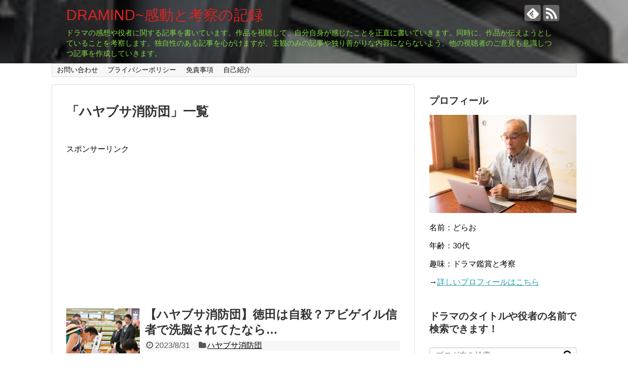

--- FILE ---
content_type: text/html; charset=UTF-8
request_url: https://dramind.net/tag/%E3%83%8F%E3%83%A4%E3%83%96%E3%82%B5%E6%B6%88%E9%98%B2%E5%9B%A3/
body_size: 20037
content:
<!DOCTYPE html>
<html dir="ltr" lang="ja"
	prefix="og: https://ogp.me/ns#" >
<head>
<meta charset="UTF-8">
  <meta name="viewport" content="width=1280, maximum-scale=1, user-scalable=yes">
<link rel="alternate" type="application/rss+xml" title="DRAMIND~感動と考察の記録 RSS Feed" href="https://dramind.net/feed/" />
<link rel="pingback" href="https://dramind.net/xmlrpc.php" />
<meta name="robots" content="noindex,follow">
<meta name="description" content="「ハヤブサ消防団」の記事一覧です。" />
<meta name="keywords" content="ハヤブサ消防団" />
<!-- OGP -->
<meta property="og:type" content="website">
<meta property="og:description" content="「ハヤブサ消防団」の記事一覧です。">
<meta property="og:title" content="ハヤブサ消防団 - DRAMIND~感動と考察の記録 | DRAMIND~感動と考察の記録">
<meta property="og:url" content="https://dramind.net/tag/%e3%83%8f%e3%83%a4%e3%83%96%e3%82%b5%e6%b6%88%e9%98%b2%e5%9b%a3/">
<meta property="og:site_name" content="DRAMIND~感動と考察の記録">
<meta property="og:locale" content="ja_JP">
<!-- /OGP -->
<!-- Twitter Card -->
<meta name="twitter:card" content="summary">
<meta name="twitter:description" content="「ハヤブサ消防団」の記事一覧です。">
<meta name="twitter:title" content="ハヤブサ消防団 - DRAMIND~感動と考察の記録 | DRAMIND~感動と考察の記録">
<meta name="twitter:url" content="https://dramind.net/tag/%e3%83%8f%e3%83%a4%e3%83%96%e3%82%b5%e6%b6%88%e9%98%b2%e5%9b%a3/">
<meta name="twitter:domain" content="dramind.net">
<!-- /Twitter Card -->

<title>ハヤブサ消防団 - DRAMIND~感動と考察の記録</title>

		<!-- All in One SEO 4.3.9 - aioseo.com -->
		<meta name="robots" content="max-image-preview:large" />
		<link rel="canonical" href="https://dramind.net/tag/%E3%83%8F%E3%83%A4%E3%83%96%E3%82%B5%E6%B6%88%E9%98%B2%E5%9B%A3/" />
		<meta name="generator" content="All in One SEO (AIOSEO) 4.3.9" />
		<script type="application/ld+json" class="aioseo-schema">
			{"@context":"https:\/\/schema.org","@graph":[{"@type":"BreadcrumbList","@id":"https:\/\/dramind.net\/tag\/%E3%83%8F%E3%83%A4%E3%83%96%E3%82%B5%E6%B6%88%E9%98%B2%E5%9B%A3\/#breadcrumblist","itemListElement":[{"@type":"ListItem","@id":"https:\/\/dramind.net\/#listItem","position":1,"item":{"@type":"WebPage","@id":"https:\/\/dramind.net\/","name":"\u30db\u30fc\u30e0","description":"\u30c9\u30e9\u30de\u306e\u611f\u60f3\u3084\u5f79\u8005\u306b\u95a2\u3059\u308b\u8a18\u4e8b\u3092\u66f8\u3044\u3066\u3044\u307e\u3059\u3002\u4f5c\u54c1\u3092\u8996\u8074\u3057\u3066\u3001\u81ea\u5206\u81ea\u8eab\u304c\u611f\u3058\u305f\u3053\u3068\u3092\u6b63\u76f4\u306b\u66f8\u3044\u3066\u3044\u304d\u307e\u3059\u3002\u540c\u6642\u306b\u3001\u4f5c\u54c1\u304c\u4f1d\u3048\u3088\u3046\u3068\u3057\u3066\u3044\u308b\u3053\u3068\u3092\u8003\u5bdf\u3057\u307e\u3059\u3002\u72ec\u81ea\u6027\u306e\u3042\u308b\u8a18\u4e8b\u3092\u5fc3\u304c\u3051\u307e\u3059\u304c\u3001\u4e3b\u89b3\u306e\u307f\u306e\u8a18\u4e8b\u3084\u72ec\u308a\u5584\u304c\u308a\u306a\u5185\u5bb9\u306b\u306a\u3089\u306a\u3044\u3088\u3046\u3001\u4ed6\u306e\u8996\u8074\u8005\u306e\u3054\u610f\u898b\u3082\u610f\u8b58\u3057\u3064\u3064\u8a18\u4e8b\u3092\u4f5c\u6210\u3057\u3066\u3044\u304d\u307e\u3059\u3002","url":"https:\/\/dramind.net\/"},"nextItem":"https:\/\/dramind.net\/tag\/%e3%83%8f%e3%83%a4%e3%83%96%e3%82%b5%e6%b6%88%e9%98%b2%e5%9b%a3\/#listItem"},{"@type":"ListItem","@id":"https:\/\/dramind.net\/tag\/%e3%83%8f%e3%83%a4%e3%83%96%e3%82%b5%e6%b6%88%e9%98%b2%e5%9b%a3\/#listItem","position":2,"item":{"@type":"WebPage","@id":"https:\/\/dramind.net\/tag\/%e3%83%8f%e3%83%a4%e3%83%96%e3%82%b5%e6%b6%88%e9%98%b2%e5%9b%a3\/","name":"\u30cf\u30e4\u30d6\u30b5\u6d88\u9632\u56e3","url":"https:\/\/dramind.net\/tag\/%e3%83%8f%e3%83%a4%e3%83%96%e3%82%b5%e6%b6%88%e9%98%b2%e5%9b%a3\/"},"previousItem":"https:\/\/dramind.net\/#listItem"}]},{"@type":"CollectionPage","@id":"https:\/\/dramind.net\/tag\/%E3%83%8F%E3%83%A4%E3%83%96%E3%82%B5%E6%B6%88%E9%98%B2%E5%9B%A3\/#collectionpage","url":"https:\/\/dramind.net\/tag\/%E3%83%8F%E3%83%A4%E3%83%96%E3%82%B5%E6%B6%88%E9%98%B2%E5%9B%A3\/","name":"\u30cf\u30e4\u30d6\u30b5\u6d88\u9632\u56e3 - DRAMIND~\u611f\u52d5\u3068\u8003\u5bdf\u306e\u8a18\u9332","inLanguage":"ja","isPartOf":{"@id":"https:\/\/dramind.net\/#website"},"breadcrumb":{"@id":"https:\/\/dramind.net\/tag\/%E3%83%8F%E3%83%A4%E3%83%96%E3%82%B5%E6%B6%88%E9%98%B2%E5%9B%A3\/#breadcrumblist"}},{"@type":"Organization","@id":"https:\/\/dramind.net\/#organization","name":"DRAMIND~\u611f\u52d5\u3068\u8003\u5bdf\u306e\u8a18\u9332","url":"https:\/\/dramind.net\/"},{"@type":"WebSite","@id":"https:\/\/dramind.net\/#website","url":"https:\/\/dramind.net\/","name":"DRAMIND~\u611f\u52d5\u3068\u8003\u5bdf\u306e\u8a18\u9332","description":"\u30c9\u30e9\u30de\u306e\u611f\u60f3\u3084\u5f79\u8005\u306b\u95a2\u3059\u308b\u8a18\u4e8b\u3092\u66f8\u3044\u3066\u3044\u307e\u3059\u3002\u4f5c\u54c1\u3092\u8996\u8074\u3057\u3066\u3001\u81ea\u5206\u81ea\u8eab\u304c\u611f\u3058\u305f\u3053\u3068\u3092\u6b63\u76f4\u306b\u66f8\u3044\u3066\u3044\u304d\u307e\u3059\u3002\u540c\u6642\u306b\u3001\u4f5c\u54c1\u304c\u4f1d\u3048\u3088\u3046\u3068\u3057\u3066\u3044\u308b\u3053\u3068\u3092\u8003\u5bdf\u3057\u307e\u3059\u3002\u72ec\u81ea\u6027\u306e\u3042\u308b\u8a18\u4e8b\u3092\u5fc3\u304c\u3051\u307e\u3059\u304c\u3001\u4e3b\u89b3\u306e\u307f\u306e\u8a18\u4e8b\u3084\u72ec\u308a\u5584\u304c\u308a\u306a\u5185\u5bb9\u306b\u306a\u3089\u306a\u3044\u3088\u3046\u3001\u4ed6\u306e\u8996\u8074\u8005\u306e\u3054\u610f\u898b\u3082\u610f\u8b58\u3057\u3064\u3064\u8a18\u4e8b\u3092\u4f5c\u6210\u3057\u3066\u3044\u304d\u307e\u3059\u3002","inLanguage":"ja","publisher":{"@id":"https:\/\/dramind.net\/#organization"}}]}
		</script>
		<!-- All in One SEO -->

<link rel='dns-prefetch' href='//s.w.org' />
<link rel="alternate" type="application/rss+xml" title="DRAMIND~感動と考察の記録 &raquo; フィード" href="https://dramind.net/feed/" />
<link rel="alternate" type="application/rss+xml" title="DRAMIND~感動と考察の記録 &raquo; コメントフィード" href="https://dramind.net/comments/feed/" />
<link rel="alternate" type="application/rss+xml" title="DRAMIND~感動と考察の記録 &raquo; ハヤブサ消防団 タグのフィード" href="https://dramind.net/tag/%e3%83%8f%e3%83%a4%e3%83%96%e3%82%b5%e6%b6%88%e9%98%b2%e5%9b%a3/feed/" />
		<script type="text/javascript">
			window._wpemojiSettings = {"baseUrl":"https:\/\/s.w.org\/images\/core\/emoji\/11\/72x72\/","ext":".png","svgUrl":"https:\/\/s.w.org\/images\/core\/emoji\/11\/svg\/","svgExt":".svg","source":{"concatemoji":"https:\/\/dramind.net\/wp-includes\/js\/wp-emoji-release.min.js"}};
			!function(e,a,t){var n,r,o,i=a.createElement("canvas"),p=i.getContext&&i.getContext("2d");function s(e,t){var a=String.fromCharCode;p.clearRect(0,0,i.width,i.height),p.fillText(a.apply(this,e),0,0);e=i.toDataURL();return p.clearRect(0,0,i.width,i.height),p.fillText(a.apply(this,t),0,0),e===i.toDataURL()}function c(e){var t=a.createElement("script");t.src=e,t.defer=t.type="text/javascript",a.getElementsByTagName("head")[0].appendChild(t)}for(o=Array("flag","emoji"),t.supports={everything:!0,everythingExceptFlag:!0},r=0;r<o.length;r++)t.supports[o[r]]=function(e){if(!p||!p.fillText)return!1;switch(p.textBaseline="top",p.font="600 32px Arial",e){case"flag":return s([55356,56826,55356,56819],[55356,56826,8203,55356,56819])?!1:!s([55356,57332,56128,56423,56128,56418,56128,56421,56128,56430,56128,56423,56128,56447],[55356,57332,8203,56128,56423,8203,56128,56418,8203,56128,56421,8203,56128,56430,8203,56128,56423,8203,56128,56447]);case"emoji":return!s([55358,56760,9792,65039],[55358,56760,8203,9792,65039])}return!1}(o[r]),t.supports.everything=t.supports.everything&&t.supports[o[r]],"flag"!==o[r]&&(t.supports.everythingExceptFlag=t.supports.everythingExceptFlag&&t.supports[o[r]]);t.supports.everythingExceptFlag=t.supports.everythingExceptFlag&&!t.supports.flag,t.DOMReady=!1,t.readyCallback=function(){t.DOMReady=!0},t.supports.everything||(n=function(){t.readyCallback()},a.addEventListener?(a.addEventListener("DOMContentLoaded",n,!1),e.addEventListener("load",n,!1)):(e.attachEvent("onload",n),a.attachEvent("onreadystatechange",function(){"complete"===a.readyState&&t.readyCallback()})),(n=t.source||{}).concatemoji?c(n.concatemoji):n.wpemoji&&n.twemoji&&(c(n.twemoji),c(n.wpemoji)))}(window,document,window._wpemojiSettings);
		</script>
		<style type="text/css">
img.wp-smiley,
img.emoji {
	display: inline !important;
	border: none !important;
	box-shadow: none !important;
	height: 1em !important;
	width: 1em !important;
	margin: 0 .07em !important;
	vertical-align: -0.1em !important;
	background: none !important;
	padding: 0 !important;
}
</style>
<link rel='stylesheet' id='simplicity-style-css'  href='https://dramind.net/wp-content/themes/simplicity2/style.css' type='text/css' media='all' />
<link rel='stylesheet' id='responsive-style-css'  href='https://dramind.net/wp-content/themes/simplicity2/css/responsive-pc.css' type='text/css' media='all' />
<link rel='stylesheet' id='font-awesome-style-css'  href='https://dramind.net/wp-content/themes/simplicity2/webfonts/css/font-awesome.min.css' type='text/css' media='all' />
<link rel='stylesheet' id='icomoon-style-css'  href='https://dramind.net/wp-content/themes/simplicity2/webfonts/icomoon/style.css' type='text/css' media='all' />
<link rel='stylesheet' id='extension-style-css'  href='https://dramind.net/wp-content/themes/simplicity2/css/extension.css' type='text/css' media='all' />
<style id='extension-style-inline-css' type='text/css'>
#site-title a{color:#dd2323}#site-description{color:#81d742} #header{background-image:url(http://dramind.net/wp-content/uploads/2019/03/Screenshot_2019-03-15-02-10-26.jpg);background-position:0 0;background-size:100% auto;background-repeat:no-repeat}@media screen and (max-width:1110px){#navi{background-color:}}@media screen and (max-width:639px){.article br{display:block}}
</style>
<link rel='stylesheet' id='print-style-css'  href='https://dramind.net/wp-content/themes/simplicity2/css/print.css' type='text/css' media='print' />
<link rel='stylesheet' id='contact-form-7-css'  href='https://dramind.net/wp-content/plugins/contact-form-7/includes/css/styles.css' type='text/css' media='all' />
<link rel='stylesheet' id='toc-screen-css'  href='https://dramind.net/wp-content/plugins/table-of-contents-plus/screen.min.css' type='text/css' media='all' />
<link rel='stylesheet' id='wordpress-popular-posts-css-css'  href='https://dramind.net/wp-content/plugins/wordpress-popular-posts/public/css/wpp.css' type='text/css' media='all' />
<link rel='stylesheet' id='wp-polls-css'  href='https://dramind.net/wp-content/plugins/wp-polls/polls-css.css' type='text/css' media='all' />
<style id='wp-polls-inline-css' type='text/css'>
.wp-polls .pollbar {
	margin: 1px;
	font-size: 6px;
	line-height: 8px;
	height: 8px;
	background-image: url('https://dramind.net/wp-content/plugins/wp-polls/images/default/pollbg.gif');
	border: 1px solid #c8c8c8;
}

</style>
<link rel='stylesheet' id='searchwp-live-search-css'  href='https://dramind.net/wp-content/plugins/searchwp-live-ajax-search/assets/styles/style.css' type='text/css' media='all' />
<script type='text/javascript' src='https://dramind.net/wp-includes/js/jquery/jquery.js'></script>
<script type='text/javascript' src='https://dramind.net/wp-includes/js/jquery/jquery-migrate.min.js'></script>
<script type='text/javascript'>
/* <![CDATA[ */
var wpp_params = {"sampling_active":"0","sampling_rate":"100","ajax_url":"https:\/\/dramind.net\/wp-json\/wordpress-popular-posts\/v1\/popular-posts\/","ID":"","token":"a1da797000","debug":""};
/* ]]> */
</script>
<script type='text/javascript' src='https://dramind.net/wp-content/plugins/wordpress-popular-posts/public/js/wpp-4.2.0.min.js'></script>


<!-- This site is optimized with the Schema plugin v1.7.8.9 - https://schema.press -->
<script type="application/ld+json">[{"@context":"http:\/\/schema.org\/","@type":"WPHeader","url":"","headline":"タグ: ハヤブサ消防団","description":""},{"@context":"http:\/\/schema.org\/","@type":"WPFooter","url":"","headline":"タグ: ハヤブサ消防団","description":""}]</script>



<!-- This site is optimized with the Schema plugin v1.7.8.9 - https://schema.press -->
<script type="application/ld+json">{"@context":"https:\/\/schema.org\/","@type":"CollectionPage","headline":"ハヤブサ消防団 Tag","description":"","url":"https:\/\/dramind.net\/tag\/%e3%83%8f%e3%83%a4%e3%83%96%e3%82%b5%e6%b6%88%e9%98%b2%e5%9b%a3\/","sameAs":[],"hasPart":[{"@context":"https:\/\/schema.org\/","@type":"BlogPosting","mainEntityOfPage":{"@type":"WebPage","@id":"http:\/\/dramind.net\/drama\/hayabusa\/10788\/"},"url":"http:\/\/dramind.net\/drama\/hayabusa\/10788\/","headline":"【ハヤブサ消防団】徳田は自殺？アビゲイル信者で洗脳されてたなら…","datePublished":"2023-08-31T22:13:36+00:00","dateModified":"2023-08-31T22:13:36+00:00","publisher":{"@type":"Organization","@id":"http:\/\/dramind.net\/#organization","name":"DRAMIND~感動と考察の記録","logo":{"@type":"ImageObject","url":"","width":600,"height":60}},"image":{"@type":"ImageObject","url":"http:\/\/dramind.net\/wp-content\/uploads\/2023\/08\/F43G2FZasAA61PJ.jpg","width":696,"height":453},"articleSection":"ハヤブサ消防団","keywords":"ハヤブサ消防団, 徳田, 考察","description":"2023年夏ドラマ「ハヤブサ消防団」。8月31日に7話が放送されました。 7話では、放火犯が徳田省","author":{"@type":"Person","name":"drao","url":"http:\/\/dramind.net\/author\/drao\/"},"video":[],"audio":[],"commentCount":"0"},{"@context":"https:\/\/schema.org\/","@type":"BlogPosting","mainEntityOfPage":{"@type":"WebPage","@id":"http:\/\/dramind.net\/drama\/hayabusa\/10757\/"},"url":"http:\/\/dramind.net\/drama\/hayabusa\/10757\/","headline":"【ハヤブサ消防団】放火の犯人は徳田？呉服屋とベンジンの関連性","datePublished":"2023-08-25T00:13:33+00:00","dateModified":"2023-08-31T22:15:52+00:00","publisher":{"@type":"Organization","@id":"http:\/\/dramind.net\/#organization","name":"DRAMIND~感動と考察の記録","logo":{"@type":"ImageObject","url":"","width":600,"height":60}},"image":{"@type":"ImageObject","url":"http:\/\/dramind.net\/wp-content\/uploads\/2023\/08\/F4TDuBvbMAAQqnL.jpg","width":696,"height":453},"articleSection":"ハヤブサ消防団","keywords":"ハヤブサ消防団, 徳田, 犯人, 考察","description":"2023年夏ドラマ「ハヤブサ消防団」。8月24日に6話が放送されました。 消防団の中に放火犯がいる","author":{"@type":"Person","name":"drao","url":"http:\/\/dramind.net\/author\/drao\/"},"video":[null],"audio":[null],"commentCount":"0"},{"@context":"https:\/\/schema.org\/","@type":"BlogPosting","mainEntityOfPage":{"@type":"WebPage","@id":"https:\/\/dramind.net\/drama\/hayabusa\/10710\/"},"url":"https:\/\/dramind.net\/drama\/hayabusa\/10710\/","headline":"【ハヤブサ消防団】教祖は小林涼子？消防団の誰かも信者の可能性","datePublished":"2023-08-17T23:50:15+00:00","dateModified":"2023-08-31T22:16:07+00:00","publisher":{"@type":"Organization","@id":"https:\/\/dramind.net\/#organization","name":"DRAMIND~感動と考察の記録","logo":{"@type":"ImageObject","url":"","width":600,"height":60}},"image":{"@type":"ImageObject","url":"https:\/\/dramind.net\/wp-content\/uploads\/2023\/08\/F3vU-MAbUAAFlB4.jpg","width":696,"height":427},"articleSection":"ハヤブサ消防団","keywords":"ハヤブサ消防団, 教祖, 考察","description":"2023年夏ドラマ「ハヤブサ消防団」。8月17日5話が放送されました。 初回からキーパーソンと思わ","author":{"@type":"Person","name":"drao","url":"https:\/\/dramind.net\/author\/drao\/"},"video":[null],"audio":[],"commentCount":"0"},{"@context":"https:\/\/schema.org\/","@type":"BlogPosting","mainEntityOfPage":{"@type":"WebPage","@id":"http:\/\/dramind.net\/drama\/hayabusa\/10688\/"},"url":"http:\/\/dramind.net\/drama\/hayabusa\/10688\/","headline":"【ハヤブサ消防団】彩たちは教団施設を作ろうとしてる？今も信者か","datePublished":"2023-08-10T23:45:18+00:00","dateModified":"2023-08-31T22:16:25+00:00","publisher":{"@type":"Organization","@id":"http:\/\/dramind.net\/#organization","name":"DRAMIND~感動と考察の記録","logo":{"@type":"ImageObject","url":"","width":600,"height":60}},"image":{"@type":"ImageObject","url":"http:\/\/dramind.net\/wp-content\/uploads\/2023\/08\/F3K9dW-bwAA-cQ0.jpg","width":696,"height":453},"articleSection":"ハヤブサ消防団","keywords":"ハヤブサ消防団, 彩, 教団施設, 考察","description":"2023年夏ドラマ「ハヤブサ消防団」。8月10日4話が放送されました。 初回からキーパーソンと思わ","author":{"@type":"Person","name":"drao","url":"http:\/\/dramind.net\/author\/drao\/"},"video":[null,null,null,null,null],"audio":[],"commentCount":"0"},{"@context":"https:\/\/schema.org\/","@type":"BlogPosting","mainEntityOfPage":{"@type":"WebPage","@id":"http:\/\/dramind.net\/drama\/hayabusa\/10663\/"},"url":"http:\/\/dramind.net\/drama\/hayabusa\/10663\/","headline":"ハヤブサ消防団　彩は自殺した倫子の孫？映子の正体や「山原」姓の関係","datePublished":"2023-08-03T23:41:27+00:00","dateModified":"2023-08-31T22:16:40+00:00","publisher":{"@type":"Organization","@id":"http:\/\/dramind.net\/#organization","name":"DRAMIND~感動と考察の記録","logo":{"@type":"ImageObject","url":"","width":600,"height":60}},"image":{"@type":"ImageObject","url":"http:\/\/dramind.net\/wp-content\/uploads\/2023\/08\/F2l_qsFbMAESPpX.jpg","width":1920,"height":1277},"articleSection":"ハヤブサ消防団","keywords":"ハヤブサ消防団, 山原, 彩, 考察","description":"2023年夏ドラマ「ハヤブサ消防団」。8月3日に3話が放送されました。 3話では、山原賢作（生瀬勝","author":{"@type":"Person","name":"drao","url":"http:\/\/dramind.net\/author\/drao\/"},"video":[null,null,null,null,null],"audio":[null,null,null,null,null,null,null],"commentCount":"0"},{"@context":"https:\/\/schema.org\/","@type":"BlogPosting","mainEntityOfPage":{"@type":"WebPage","@id":"http:\/\/dramind.net\/drama\/hayabusa\/10570\/"},"url":"http:\/\/dramind.net\/drama\/hayabusa\/10570\/","headline":"【ハヤブサ消防団】住職と真鍋が波川を知らない理由は？偽名説も","datePublished":"2023-07-20T23:59:20+00:00","dateModified":"2023-08-31T22:17:06+00:00","publisher":{"@type":"Organization","@id":"http:\/\/dramind.net\/#organization","name":"DRAMIND~感動と考察の記録","logo":{"@type":"ImageObject","url":"","width":600,"height":60}},"image":{"@type":"ImageObject","url":"http:\/\/dramind.net\/wp-content\/uploads\/2023\/07\/F1e8QEbaMAEKqZY.jpg","width":1170,"height":658},"articleSection":"ハヤブサ消防団","keywords":"ハヤブサ消防団, 波川, 真鍋, 考察","description":"2023年夏ドラマ「ハヤブサ消防団」。7月20日に2話が放送されました。 連続放火事件の犯人が浩喜","author":{"@type":"Person","name":"drao","url":"http:\/\/dramind.net\/author\/drao\/"},"video":[],"audio":[],"commentCount":"0"},{"@context":"https:\/\/schema.org\/","@type":"BlogPosting","mainEntityOfPage":{"@type":"WebPage","@id":"http:\/\/dramind.net\/drama\/hayabusa\/10494\/"},"url":"http:\/\/dramind.net\/drama\/hayabusa\/10494\/","headline":"ハヤブサ消防団　太郎が幼少期の記憶ないのも伏線？催眠にかけられたか","datePublished":"2023-07-13T22:49:03+00:00","dateModified":"2023-08-31T22:17:32+00:00","publisher":{"@type":"Organization","@id":"http:\/\/dramind.net\/#organization","name":"DRAMIND~感動と考察の記録","logo":{"@type":"ImageObject","url":"","width":600,"height":60}},"image":{"@type":"ImageObject","url":"http:\/\/dramind.net\/wp-content\/uploads\/2023\/07\/F05sRNOagAAX06N.jpg","width":4096,"height":2725},"articleSection":"ハヤブサ消防団","keywords":"ハヤブサ消防団, 考察, 記憶","description":"2023年夏ドラマ「ハヤブサ消防団」。7月13日に1話が放送されました。 こちらは、池井戸潤さん原","author":{"@type":"Person","name":"drao","url":"http:\/\/dramind.net\/author\/drao\/"},"video":[null,null,null,null,null,null,null],"audio":[null,null,null,null,null,null,null],"commentCount":"0"},{"@context":"https:\/\/schema.org\/","@type":"BlogPosting","mainEntityOfPage":{"@type":"WebPage","@id":"http:\/\/dramind.net\/drama\/hayabusa\/10488\/"},"url":"http:\/\/dramind.net\/drama\/hayabusa\/10488\/","headline":"【ハヤブサ消防団】犯人は消防団の誰か？浩喜の死と連続放火の関係は","datePublished":"2023-07-13T22:31:38+00:00","dateModified":"2023-08-31T22:17:59+00:00","publisher":{"@type":"Organization","@id":"http:\/\/dramind.net\/#organization","name":"DRAMIND~感動と考察の記録","logo":{"@type":"ImageObject","url":"","width":600,"height":60}},"image":{"@type":"ImageObject","url":"http:\/\/dramind.net\/wp-content\/uploads\/2023\/07\/F063QC0akAAydpz.jpg","width":1920,"height":1080},"articleSection":"ハヤブサ消防団","keywords":"ハヤブサ消防団, 予想, 犯人, 連続放火","description":"2023年夏ドラマ「ハヤブサ消防団」。7月13日に1話が放送されました。 こちらは、池井戸潤さん原","author":{"@type":"Person","name":"drao","url":"http:\/\/dramind.net\/author\/drao\/"},"video":[null,null,null,null,null,null,null],"audio":[null,null,null,null,null,null,null],"commentCount":"0"}]}</script>

		<style type="text/css">.recentcomments a{display:inline !important;padding:0 !important;margin:0 !important;}</style>
		<style type="text/css">.broken_link, a.broken_link {
	text-decoration: line-through;
}</style>

<!-- This site is optimized with the Schema plugin v1.7.8.9 - https://schema.press -->
<script type="application/ld+json">{
    "@context": "http://schema.org",
    "@type": "BreadcrumbList",
    "itemListElement": [
        {
            "@type": "ListItem",
            "position": 1,
            "item": {
                "@id": "https://dramind.net",
                "name": "Home"
            }
        },
        {
            "@type": "ListItem",
            "position": 2,
            "item": {
                "@id": "https://dramind.net/tag/%e3%83%8f%e3%83%a4%e3%83%96%e3%82%b5%e6%b6%88%e9%98%b2%e5%9b%a3/",
                "name": "\u30cf\u30e4\u30d6\u30b5\u6d88\u9632\u56e3"
            }
        }
    ]
}</script>

	<meta name="google-site-verification" content="PrmywRTi-2fnfkqUPtbUvfj6NFeMbsRpAs0oHjFBP-8" /
		  <meta name="google-site-verification" content="PrmywRTi-2fnfkqUPtbUvfj6NFeMbsRpAs0oHjFBP-8" />
<script async src="//pagead2.googlesyndication.com/pagead/js/adsbygoogle.js"></script>
<script>
     (adsbygoogle = window.adsbygoogle || []).push({
          google_ad_client: "ca-pub-1982320314342951",
          enable_page_level_ads: true
     });
</script>
<script async custom-element="amp-ad" src="https://cdn.ampproject.org/v0/amp-ad-0.1.js"></script>
</head>
  <body class="archive tag tag-1274" itemscope itemtype="http://schema.org/WebPage">
    <div id="container">

      <!-- header -->
      <header itemscope itemtype="http://schema.org/WPHeader">
        <div id="header" class="clearfix">
          <div id="header-in">

                        <div id="h-top">
              <!-- モバイルメニュー表示用のボタン -->
<div id="mobile-menu">
  <a id="mobile-menu-toggle" href="#"><span class="fa fa-bars fa-2x"></span></a>
</div>

              <div class="alignleft top-title-catchphrase">
                <!-- サイトのタイトル -->
<p id="site-title" itemscope itemtype="http://schema.org/Organization">
  <a href="https://dramind.net/">DRAMIND~感動と考察の記録</a></p>
<!-- サイトの概要 -->
<p id="site-description">
  ドラマの感想や役者に関する記事を書いています。作品を視聴して、自分自身が感じたことを正直に書いていきます。同時に、作品が伝えようとしていることを考察します。独自性のある記事を心がけますが、主観のみの記事や独り善がりな内容にならないよう、他の視聴者のご意見も意識しつつ記事を作成していきます。</p>
              </div>

              <div class="alignright top-sns-follows">
                                <!-- SNSページ -->
<div class="sns-pages">
<p class="sns-follow-msg">フォローする</p>
<ul class="snsp">
<li class="feedly-page"><a href="//feedly.com/i/subscription/feed/https://dramind.net/feed/" target="blank" title="feedlyで更新情報を購読" rel="nofollow"><span class="icon-feedly-logo"></span></a></li><li class="rss-page"><a href="https://dramind.net/feed/" target="_blank" title="RSSで更新情報をフォロー" rel="nofollow"><span class="icon-rss-logo"></span></a></li>  </ul>
</div>
                              </div>

            </div><!-- /#h-top -->
          </div><!-- /#header-in -->
        </div><!-- /#header -->
      </header>

      <!-- Navigation -->
<nav itemscope itemtype="http://schema.org/SiteNavigationElement">
  <div id="navi">
      	<div id="navi-in">
      <div class="menu"><ul>
<li class="page_item page-item-13"><a href="https://dramind.net/page-13/">お問い合わせ</a></li>
<li class="page_item page-item-15"><a href="https://dramind.net/page-15/">プライバシーポリシー</a></li>
<li class="page_item page-item-17"><a href="https://dramind.net/page-17/">免責事項</a></li>
<li class="page_item page-item-19"><a href="https://dramind.net/page-19/">自己紹介</a></li>
</ul></div>
    </div><!-- /#navi-in -->
  </div><!-- /#navi -->
</nav>
<!-- /Navigation -->
      <!-- 本体部分 -->
      <div id="body">
        <div id="body-in" class="cf">

          
          <!-- main -->
          <main itemscope itemprop="mainContentOfPage">
            <div id="main" itemscope itemtype="http://schema.org/Blog">

  <h1 id="archive-title"><span class="archive-title-pb">「</span><span class="archive-title-text">ハヤブサ消防団</span><span class="archive-title-pa">」</span><span class="archive-title-list-text">一覧</span></h1>



<div id="widget-index-top" class="widgets"><aside id="pc_ad-10" class="widget-index-top widget_pc_ad">      <div class="ad-space ad-widget">
        <div class="ad-label">スポンサーリンク</div>
        <div class="ad-responsive ad-pc adsense-336"><script async src="//pagead2.googlesyndication.com/pagead/js/adsbygoogle.js"></script>
<!-- ドラマインド　インデックスリストトップ広告PC -->
<ins class="adsbygoogle"
     style="display:block"
     data-ad-client="ca-pub-1982320314342951"
     data-ad-slot="2172047904"
     data-ad-format="auto"
     data-full-width-responsive="true"></ins>
<script>
(adsbygoogle = window.adsbygoogle || []).push({});
</script></div>
      </div>
      </aside>        </div>


<div id="list">
<!-- 記事一覧 -->
<article id="post-10788" class="entry cf entry-card post-10788 post type-post status-publish format-standard has-post-thumbnail category-hayabusa tag-1274 tag-1317 tag-100">
  <figure class="entry-thumb">
                  <a href="https://dramind.net/drama/hayabusa/10788/" class="entry-image entry-image-link" title="【ハヤブサ消防団】徳田は自殺？アビゲイル信者で洗脳されてたなら…"><img width="150" height="150" src="https://dramind.net/wp-content/uploads/2023/08/F43G2FZasAA61PJ-150x150.jpg" class="entry-thumnail wp-post-image" alt="" srcset="https://dramind.net/wp-content/uploads/2023/08/F43G2FZasAA61PJ-150x150.jpg 150w, https://dramind.net/wp-content/uploads/2023/08/F43G2FZasAA61PJ-100x100.jpg 100w" sizes="(max-width: 150px) 100vw, 150px" /></a>
            </figure><!-- /.entry-thumb -->

  <div class="entry-card-content">
  <header>
    <h2><a href="https://dramind.net/drama/hayabusa/10788/" class="entry-title entry-title-link" title="【ハヤブサ消防団】徳田は自殺？アビゲイル信者で洗脳されてたなら…">【ハヤブサ消防団】徳田は自殺？アビゲイル信者で洗脳されてたなら…</a></h2>
    <p class="post-meta">
            <span class="post-date"><span class="fa fa-clock-o fa-fw"></span><span class="published">2023/8/31</span></span>
      
      <span class="category"><span class="fa fa-folder fa-fw"></span><a href="https://dramind.net/category/drama/hayabusa/" rel="category tag">ハヤブサ消防団</a></span>

      
      
    </p><!-- /.post-meta -->
      </header>
  <p class="entry-snippet">2023年夏ドラマ「ハヤブサ消防団」。8月31日に7話が放送されました。

7話では、放火犯が徳田省吾（岡部たかし）だったことが判明。徳...</p>

    <footer>
    <p class="entry-read"><a href="https://dramind.net/drama/hayabusa/10788/" class="entry-read-link">記事を読む</a></p>
  </footer>
  
</div><!-- /.entry-card-content -->
</article><article id="post-10757" class="entry cf entry-card post-10757 post type-post status-publish format-standard has-post-thumbnail category-hayabusa tag-1274 tag-1317 tag-165 tag-100">
  <figure class="entry-thumb">
                  <a href="https://dramind.net/drama/hayabusa/10757/" class="entry-image entry-image-link" title="【ハヤブサ消防団】放火の犯人は徳田？呉服屋とベンジンの関連性"><img width="150" height="150" src="https://dramind.net/wp-content/uploads/2023/08/F4TDuBvbMAAQqnL-150x150.jpg" class="entry-thumnail wp-post-image" alt="" srcset="https://dramind.net/wp-content/uploads/2023/08/F4TDuBvbMAAQqnL-150x150.jpg 150w, https://dramind.net/wp-content/uploads/2023/08/F4TDuBvbMAAQqnL-100x100.jpg 100w" sizes="(max-width: 150px) 100vw, 150px" /></a>
            </figure><!-- /.entry-thumb -->

  <div class="entry-card-content">
  <header>
    <h2><a href="https://dramind.net/drama/hayabusa/10757/" class="entry-title entry-title-link" title="【ハヤブサ消防団】放火の犯人は徳田？呉服屋とベンジンの関連性">【ハヤブサ消防団】放火の犯人は徳田？呉服屋とベンジンの関連性</a></h2>
    <p class="post-meta">
            <span class="post-date"><span class="fa fa-clock-o fa-fw"></span><span class="published">2023/8/25</span></span>
      
      <span class="category"><span class="fa fa-folder fa-fw"></span><a href="https://dramind.net/category/drama/hayabusa/" rel="category tag">ハヤブサ消防団</a></span>

      
      
    </p><!-- /.post-meta -->
      </header>
  <p class="entry-snippet">2023年夏ドラマ「ハヤブサ消防団」。8月24日に6話が放送されました。

消防団の中に放火犯がいることを確信した太郎（中村倫也）。どう...</p>

    <footer>
    <p class="entry-read"><a href="https://dramind.net/drama/hayabusa/10757/" class="entry-read-link">記事を読む</a></p>
  </footer>
  
</div><!-- /.entry-card-content -->
</article><article id="post-10710" class="entry cf entry-card post-10710 post type-post status-publish format-standard has-post-thumbnail category-hayabusa tag-1274 tag-1311 tag-100">
  <figure class="entry-thumb">
                  <a href="https://dramind.net/drama/hayabusa/10710/" class="entry-image entry-image-link" title="【ハヤブサ消防団】教祖は小林涼子？消防団の誰かも信者の可能性"><img width="150" height="150" src="https://dramind.net/wp-content/uploads/2023/08/F3vU-MAbUAAFlB4-150x150.jpg" class="entry-thumnail wp-post-image" alt="" srcset="https://dramind.net/wp-content/uploads/2023/08/F3vU-MAbUAAFlB4-150x150.jpg 150w, https://dramind.net/wp-content/uploads/2023/08/F3vU-MAbUAAFlB4-100x100.jpg 100w" sizes="(max-width: 150px) 100vw, 150px" /></a>
            </figure><!-- /.entry-thumb -->

  <div class="entry-card-content">
  <header>
    <h2><a href="https://dramind.net/drama/hayabusa/10710/" class="entry-title entry-title-link" title="【ハヤブサ消防団】教祖は小林涼子？消防団の誰かも信者の可能性">【ハヤブサ消防団】教祖は小林涼子？消防団の誰かも信者の可能性</a></h2>
    <p class="post-meta">
            <span class="post-date"><span class="fa fa-clock-o fa-fw"></span><span class="published">2023/8/17</span></span>
      
      <span class="category"><span class="fa fa-folder fa-fw"></span><a href="https://dramind.net/category/drama/hayabusa/" rel="category tag">ハヤブサ消防団</a></span>

      
      
    </p><!-- /.post-meta -->
      </header>
  <p class="entry-snippet">2023年夏ドラマ「ハヤブサ消防団」。8月17日5話が放送されました。

初回からキーパーソンと思われていた立木彩（川口春奈）でしたが、...</p>

    <footer>
    <p class="entry-read"><a href="https://dramind.net/drama/hayabusa/10710/" class="entry-read-link">記事を読む</a></p>
  </footer>
  
</div><!-- /.entry-card-content -->
</article><article id="post-10688" class="entry cf entry-card post-10688 post type-post status-publish format-standard has-post-thumbnail category-hayabusa tag-1274 tag-1306 tag-1309 tag-100">
  <figure class="entry-thumb">
                  <a href="https://dramind.net/drama/hayabusa/10688/" class="entry-image entry-image-link" title="【ハヤブサ消防団】彩たちは教団施設を作ろうとしてる？今も信者か"><img width="150" height="150" src="https://dramind.net/wp-content/uploads/2023/08/F3K9dW-bwAA-cQ0-150x150.jpg" class="entry-thumnail wp-post-image" alt="" srcset="https://dramind.net/wp-content/uploads/2023/08/F3K9dW-bwAA-cQ0-150x150.jpg 150w, https://dramind.net/wp-content/uploads/2023/08/F3K9dW-bwAA-cQ0-100x100.jpg 100w" sizes="(max-width: 150px) 100vw, 150px" /></a>
            </figure><!-- /.entry-thumb -->

  <div class="entry-card-content">
  <header>
    <h2><a href="https://dramind.net/drama/hayabusa/10688/" class="entry-title entry-title-link" title="【ハヤブサ消防団】彩たちは教団施設を作ろうとしてる？今も信者か">【ハヤブサ消防団】彩たちは教団施設を作ろうとしてる？今も信者か</a></h2>
    <p class="post-meta">
            <span class="post-date"><span class="fa fa-clock-o fa-fw"></span><span class="published">2023/8/10</span></span>
      
      <span class="category"><span class="fa fa-folder fa-fw"></span><a href="https://dramind.net/category/drama/hayabusa/" rel="category tag">ハヤブサ消防団</a></span>

      
      
    </p><!-- /.post-meta -->
      </header>
  <p class="entry-snippet">2023年夏ドラマ「ハヤブサ消防団」。8月10日4話が放送されました。

初回からキーパーソンと思われていた立木彩（川口春奈）でしたが、...</p>

    <footer>
    <p class="entry-read"><a href="https://dramind.net/drama/hayabusa/10688/" class="entry-read-link">記事を読む</a></p>
  </footer>
  
</div><!-- /.entry-card-content -->
</article><article id="post-10663" class="entry cf entry-card post-10663 post type-post status-publish format-standard has-post-thumbnail category-hayabusa tag-1274 tag-1307 tag-1306 tag-100">
  <figure class="entry-thumb">
                  <a href="https://dramind.net/drama/hayabusa/10663/" class="entry-image entry-image-link" title="ハヤブサ消防団　彩は自殺した倫子の孫？映子の正体や「山原」姓の関係"><img width="150" height="150" src="https://dramind.net/wp-content/uploads/2023/08/F2l_qsFbMAESPpX-150x150.jpg" class="entry-thumnail wp-post-image" alt="" srcset="https://dramind.net/wp-content/uploads/2023/08/F2l_qsFbMAESPpX-150x150.jpg 150w, https://dramind.net/wp-content/uploads/2023/08/F2l_qsFbMAESPpX-100x100.jpg 100w" sizes="(max-width: 150px) 100vw, 150px" /></a>
            </figure><!-- /.entry-thumb -->

  <div class="entry-card-content">
  <header>
    <h2><a href="https://dramind.net/drama/hayabusa/10663/" class="entry-title entry-title-link" title="ハヤブサ消防団　彩は自殺した倫子の孫？映子の正体や「山原」姓の関係">ハヤブサ消防団　彩は自殺した倫子の孫？映子の正体や「山原」姓の関係</a></h2>
    <p class="post-meta">
            <span class="post-date"><span class="fa fa-clock-o fa-fw"></span><span class="published">2023/8/3</span></span>
      
      <span class="category"><span class="fa fa-folder fa-fw"></span><a href="https://dramind.net/category/drama/hayabusa/" rel="category tag">ハヤブサ消防団</a></span>

      
      
    </p><!-- /.post-meta -->
      </header>
  <p class="entry-snippet">2023年夏ドラマ「ハヤブサ消防団」。8月3日に3話が放送されました。

3話では、山原賢作（生瀬勝久）の家が火事になり山原浩喜（一ノ瀬...</p>

    <footer>
    <p class="entry-read"><a href="https://dramind.net/drama/hayabusa/10663/" class="entry-read-link">記事を読む</a></p>
  </footer>
  
</div><!-- /.entry-card-content -->
</article><article id="post-10570" class="entry cf entry-card post-10570 post type-post status-publish format-standard has-post-thumbnail category-hayabusa tag-1274 tag-1294 tag-1295 tag-100">
  <figure class="entry-thumb">
                  <a href="https://dramind.net/drama/hayabusa/10570/" class="entry-image entry-image-link" title="【ハヤブサ消防団】住職と真鍋が波川を知らない理由は？偽名説も"><img width="150" height="150" src="https://dramind.net/wp-content/uploads/2023/07/F1e8QEbaMAEKqZY-150x150.jpg" class="entry-thumnail wp-post-image" alt="" srcset="https://dramind.net/wp-content/uploads/2023/07/F1e8QEbaMAEKqZY-150x150.jpg 150w, https://dramind.net/wp-content/uploads/2023/07/F1e8QEbaMAEKqZY-100x100.jpg 100w" sizes="(max-width: 150px) 100vw, 150px" /></a>
            </figure><!-- /.entry-thumb -->

  <div class="entry-card-content">
  <header>
    <h2><a href="https://dramind.net/drama/hayabusa/10570/" class="entry-title entry-title-link" title="【ハヤブサ消防団】住職と真鍋が波川を知らない理由は？偽名説も">【ハヤブサ消防団】住職と真鍋が波川を知らない理由は？偽名説も</a></h2>
    <p class="post-meta">
            <span class="post-date"><span class="fa fa-clock-o fa-fw"></span><span class="published">2023/7/20</span></span>
      
      <span class="category"><span class="fa fa-folder fa-fw"></span><a href="https://dramind.net/category/drama/hayabusa/" rel="category tag">ハヤブサ消防団</a></span>

      
      
    </p><!-- /.post-meta -->
      </header>
  <p class="entry-snippet">2023年夏ドラマ「ハヤブサ消防団」。7月20日に2話が放送されました。

連続放火事件の犯人が浩喜（一ノ瀬ワタル）ではないかという噂が...</p>

    <footer>
    <p class="entry-read"><a href="https://dramind.net/drama/hayabusa/10570/" class="entry-read-link">記事を読む</a></p>
  </footer>
  
</div><!-- /.entry-card-content -->
</article><article id="post-10494" class="entry cf entry-card post-10494 post type-post status-publish format-standard has-post-thumbnail category-hayabusa tag-1274 tag-100 tag-1276">
  <figure class="entry-thumb">
                  <a href="https://dramind.net/drama/hayabusa/10494/" class="entry-image entry-image-link" title="ハヤブサ消防団　太郎が幼少期の記憶ないのも伏線？催眠にかけられたか"><img width="150" height="150" src="https://dramind.net/wp-content/uploads/2023/07/F05sRNOagAAX06N-150x150.jpg" class="entry-thumnail wp-post-image" alt="" srcset="https://dramind.net/wp-content/uploads/2023/07/F05sRNOagAAX06N-150x150.jpg 150w, https://dramind.net/wp-content/uploads/2023/07/F05sRNOagAAX06N-100x100.jpg 100w" sizes="(max-width: 150px) 100vw, 150px" /></a>
            </figure><!-- /.entry-thumb -->

  <div class="entry-card-content">
  <header>
    <h2><a href="https://dramind.net/drama/hayabusa/10494/" class="entry-title entry-title-link" title="ハヤブサ消防団　太郎が幼少期の記憶ないのも伏線？催眠にかけられたか">ハヤブサ消防団　太郎が幼少期の記憶ないのも伏線？催眠にかけられたか</a></h2>
    <p class="post-meta">
            <span class="post-date"><span class="fa fa-clock-o fa-fw"></span><span class="published">2023/7/13</span></span>
      
      <span class="category"><span class="fa fa-folder fa-fw"></span><a href="https://dramind.net/category/drama/hayabusa/" rel="category tag">ハヤブサ消防団</a></span>

      
      
    </p><!-- /.post-meta -->
      </header>
  <p class="entry-snippet">2023年夏ドラマ「ハヤブサ消防団」。7月13日に1話が放送されました。

こちらは、池井戸潤さん原作で中村倫也さん演じる主人公・三馬太...</p>

    <footer>
    <p class="entry-read"><a href="https://dramind.net/drama/hayabusa/10494/" class="entry-read-link">記事を読む</a></p>
  </footer>
  
</div><!-- /.entry-card-content -->
</article><article id="post-10488" class="entry cf entry-card post-10488 post type-post status-publish format-standard has-post-thumbnail category-hayabusa tag-1274 tag-415 tag-165 tag-1275">
  <figure class="entry-thumb">
                  <a href="https://dramind.net/drama/hayabusa/10488/" class="entry-image entry-image-link" title="【ハヤブサ消防団】犯人は消防団の誰か？浩喜の死と連続放火の関係は"><img width="150" height="150" src="https://dramind.net/wp-content/uploads/2023/07/F063QC0akAAydpz-150x150.jpg" class="entry-thumnail wp-post-image" alt="" srcset="https://dramind.net/wp-content/uploads/2023/07/F063QC0akAAydpz-150x150.jpg 150w, https://dramind.net/wp-content/uploads/2023/07/F063QC0akAAydpz-100x100.jpg 100w" sizes="(max-width: 150px) 100vw, 150px" /></a>
            </figure><!-- /.entry-thumb -->

  <div class="entry-card-content">
  <header>
    <h2><a href="https://dramind.net/drama/hayabusa/10488/" class="entry-title entry-title-link" title="【ハヤブサ消防団】犯人は消防団の誰か？浩喜の死と連続放火の関係は">【ハヤブサ消防団】犯人は消防団の誰か？浩喜の死と連続放火の関係は</a></h2>
    <p class="post-meta">
            <span class="post-date"><span class="fa fa-clock-o fa-fw"></span><span class="published">2023/7/13</span></span>
      
      <span class="category"><span class="fa fa-folder fa-fw"></span><a href="https://dramind.net/category/drama/hayabusa/" rel="category tag">ハヤブサ消防団</a></span>

      
      
    </p><!-- /.post-meta -->
      </header>
  <p class="entry-snippet">2023年夏ドラマ「ハヤブサ消防団」。7月13日に1話が放送されました。

こちらは、池井戸潤さん原作で中村倫也さん演じる主人公・三馬太...</p>

    <footer>
    <p class="entry-read"><a href="https://dramind.net/drama/hayabusa/10488/" class="entry-read-link">記事を読む</a></p>
  </footer>
  
</div><!-- /.entry-card-content -->
</article>  <div class="clear"></div>
</div><!-- /#list -->

  <!-- 文章下広告 -->
                     <div class="ad-article-bottom ad-space">
          <div class="ad-label">スポンサーリンク</div>
          <div class="ad-left ad-pc adsense-336">      <div class="text-pc">
        <script async src="https://pagead2.googlesyndication.com/pagead/js/adsbygoogle.js"></script>
<!-- ドラマインド広告！ＰＣ -->
<ins class="adsbygoogle"
     style="display:block"
     data-ad-client="ca-pub-1982320314342951"
     data-ad-slot="5705384875"
     data-ad-format="auto"
     data-full-width-responsive="true"></ins>
<script>
     (adsbygoogle = window.adsbygoogle || []).push({});
</script>      </div>
          </div>
          <div class="ad-right ad-pc adsense-336">      <div class="text-pc">
        <script async src="https://pagead2.googlesyndication.com/pagead/js/adsbygoogle.js"></script>
<!-- ドラマインド広告！ＰＣ -->
<ins class="adsbygoogle"
     style="display:block"
     data-ad-client="ca-pub-1982320314342951"
     data-ad-slot="5705384875"
     data-ad-format="auto"
     data-full-width-responsive="true"></ins>
<script>
     (adsbygoogle = window.adsbygoogle || []).push({});
</script>      </div>
          </div>
          <div class="clear"></div>
        </div>
            
<div id="widget-index-bottom" class="widgets"><aside id="pc_ad-12" class="widget-index-bottom widget_pc_ad">      <div class="ad-space ad-widget">
        <div class="ad-label">スポンサーリンク</div>
        <div class="ad-responsive ad-pc adsense-336"><script async src="//pagead2.googlesyndication.com/pagead/js/adsbygoogle.js"></script>
<!-- ドラマインド　インデックスリストボトム広告PC -->
<ins class="adsbygoogle"
     style="display:block"
     data-ad-client="ca-pub-1982320314342951"
     data-ad-slot="7312693942"
     data-ad-format="auto"
     data-full-width-responsive="true"></ins>
<script>
(adsbygoogle = window.adsbygoogle || []).push({});
</script></div>
      </div>
      </aside>        </div>

            </div><!-- /#main -->
          </main>
        <!-- sidebar -->
<div id="sidebar" role="complementary">
    
  <div id="sidebar-widget">
  <!-- ウイジェット -->
  <aside id="text-2" class="widget widget_text"><h3 class="widget_title sidebar_widget_title">プロフィール</h3>			<div class="textwidget"><p><img class="alignnone size-medium wp-image-24" src="http://dramind.net/wp-content/uploads/2019/03/ドラマインド　プロフィール画像-300x200.jpg" alt="" width="300" height="200" /></p>
<p>名前：どらお</p>
<p>年齢：30代</p>
<p>趣味：ドラマ鑑賞と考察</p>
<p>→<a href="http://dramind.net/page-19/" rel="noopener" target="_blank">詳しいプロフィールはこちら</a></p>
</div>
		</aside><aside id="search-2" class="widget widget_search"><h3 class="widget_title sidebar_widget_title">ドラマのタイトルや役者の名前で検索できます！</h3><form method="get" id="searchform" action="https://dramind.net/">
	<input type="text" placeholder="ブログ内を検索" name="s" data-swplive="true" data-swpengine="default" data-swpconfig="default" id="s">
	<input type="submit" id="searchsubmit" value="">
</form></aside><aside id="pc_ad-2" class="widget widget_pc_ad">      <div class="ad-space ad-widget">
        <div class="ad-label">スポンサーリンク</div>
        <div class="ad-responsive ad-pc adsense-336"><script async src="//pagead2.googlesyndication.com/pagead/js/adsbygoogle.js"></script>
<!-- ドラマインド　サイドバー広告PC -->
<ins class="adsbygoogle"
     style="display:block"
     data-ad-client="ca-pub-1982320314342951"
     data-ad-slot="7643866433"
     data-ad-format="auto"
     data-full-width-responsive="true"></ins>
<script>
(adsbygoogle = window.adsbygoogle || []).push({});
</script></div>
      </div>
      </aside>        		<aside id="recent-posts-2" class="widget widget_recent_entries">		<h3 class="widget_title sidebar_widget_title">最近の投稿</h3>		<ul>
											<li>
					<a href="https://dramind.net/drama/reboot/12347/">【リブート】殺害された儀堂も偽物？本物はサングラスの男か</a>
									</li>
											<li>
					<a href="https://dramind.net/drama/reboot/12337/">【リブート】夏海も一香にリブートした？半年前の義堂のリブートするぞの意味</a>
									</li>
											<li>
					<a href="https://dramind.net/drama/reboot/12330/">【リブート】犯人は一香？彼女の目的な何なのか考察してみよう</a>
									</li>
											<li>
					<a href="https://dramind.net/drama/mirainomusuko/12319/">【未来のムスコ】まーくんは誰？候補は3人？まー先生は違う説も</a>
									</li>
											<li>
					<a href="https://dramind.net/drama/ottonimachigaiarimasen/12311/">【夫に間違いありません】紗春が自分の旦那を殺した？いい母親じゃなさそうだし</a>
									</li>
					</ul>
		</aside><aside id="recent-comments-2" class="widget widget_recent_comments"><h3 class="widget_title sidebar_widget_title">最近のコメント</h3><ul id="recentcomments"><li class="recentcomments"><a href="https://dramind.net/drama/unsung/6224/#comment-474">【アンサングシンデレラ】瀬野さんの病気は？吐血してたのが気になる</a> に <span class="comment-author-link">高谷汀南</span> より</li><li class="recentcomments"><a href="https://dramind.net/drama/zetsumeshiroad/5469/#comment-439">絶メシロードが面白い！食堂SSのロケ地や続編の可能性も</a> に <span class="comment-author-link">山平</span> より</li><li class="recentcomments"><a href="https://dramind.net/drama/mimankeisatsu/6019/#comment-422">未満警察　北九州監禁殺人事件が1話のオマージュ？真木よう子再登場説も</a> に <span class="comment-author-link">drao</span> より</li><li class="recentcomments"><a href="https://dramind.net/drama/mimankeisatsu/6019/#comment-421">未満警察　北九州監禁殺人事件が1話のオマージュ？真木よう子再登場説も</a> に <span class="comment-author-link">匿名希望</span> より</li><li class="recentcomments"><a href="https://dramind.net/drama/guilty/5548/#comment-384">ギルティ　かずくんの子供の母親は若菜（筧美和子）？予告から予想</a> に <span class="comment-author-link">めろん</span> より</li></ul></aside><aside id="polls-widget-2" class="widget widget_polls-widget"><h3 class="widget_title sidebar_widget_title">アンケート</h3><div id="polls-2" class="wp-polls">
	<form id="polls_form_2" class="wp-polls-form" action="/index.php" method="post">
		<p style="display: none;"><input type="hidden" id="poll_2_nonce" name="wp-polls-nonce" value="ed80cfdb4b" /></p>
		<p style="display: none;"><input type="hidden" name="poll_id" value="2" /></p>
		<p style="text-align: center;"><strong>2019年夏ドラマで特に期待している作品は？</strong></p><div id="polls-2-ans" class="wp-polls-ans"><ul class="wp-polls-ul">
		<li><input type="radio" id="poll-answer-6" name="poll_2" value="6" /> <label for="poll-answer-6">ノーサイド・ゲーム</label></li>
		<li><input type="radio" id="poll-answer-7" name="poll_2" value="7" /> <label for="poll-answer-7">偽装不倫</label></li>
		<li><input type="radio" id="poll-answer-8" name="poll_2" value="8" /> <label for="poll-answer-8">あなたの番です「反撃編」</label></li>
		</ul><p style="text-align: center;"><input type="button" name="vote" value="   Vote   " class="Buttons" onclick="poll_vote(2);" /></p><p style="text-align: center;"><a href="#ViewPollResults" onclick="poll_result(2); return false;" title="View Results Of This Poll">View Results</a></p></div>
	</form>
</div>
<div id="polls-2-loading" class="wp-polls-loading"><img src="https://dramind.net/wp-content/plugins/wp-polls/images/loading.gif" width="16" height="16" alt="Loading ..." title="Loading ..." class="wp-polls-image" />&nbsp;Loading ...</div>
<ul><li><a href="http://dramind.net/pollsarchive">Polls Archive</a></li></ul></aside><aside id="archives-2" class="widget widget_archive"><h3 class="widget_title sidebar_widget_title">アーカイブ</h3>		<ul>
			<li><a href='https://dramind.net/date/2026/01/'>2026年1月</a></li>
	<li><a href='https://dramind.net/date/2025/12/'>2025年12月</a></li>
	<li><a href='https://dramind.net/date/2025/10/'>2025年10月</a></li>
	<li><a href='https://dramind.net/date/2025/09/'>2025年9月</a></li>
	<li><a href='https://dramind.net/date/2025/08/'>2025年8月</a></li>
	<li><a href='https://dramind.net/date/2025/07/'>2025年7月</a></li>
	<li><a href='https://dramind.net/date/2025/01/'>2025年1月</a></li>
	<li><a href='https://dramind.net/date/2024/10/'>2024年10月</a></li>
	<li><a href='https://dramind.net/date/2024/08/'>2024年8月</a></li>
	<li><a href='https://dramind.net/date/2024/06/'>2024年6月</a></li>
	<li><a href='https://dramind.net/date/2024/05/'>2024年5月</a></li>
	<li><a href='https://dramind.net/date/2024/04/'>2024年4月</a></li>
	<li><a href='https://dramind.net/date/2024/03/'>2024年3月</a></li>
	<li><a href='https://dramind.net/date/2024/02/'>2024年2月</a></li>
	<li><a href='https://dramind.net/date/2024/01/'>2024年1月</a></li>
	<li><a href='https://dramind.net/date/2023/12/'>2023年12月</a></li>
	<li><a href='https://dramind.net/date/2023/11/'>2023年11月</a></li>
	<li><a href='https://dramind.net/date/2023/10/'>2023年10月</a></li>
	<li><a href='https://dramind.net/date/2023/09/'>2023年9月</a></li>
	<li><a href='https://dramind.net/date/2023/08/'>2023年8月</a></li>
	<li><a href='https://dramind.net/date/2023/07/'>2023年7月</a></li>
	<li><a href='https://dramind.net/date/2023/06/'>2023年6月</a></li>
	<li><a href='https://dramind.net/date/2023/05/'>2023年5月</a></li>
	<li><a href='https://dramind.net/date/2023/04/'>2023年4月</a></li>
	<li><a href='https://dramind.net/date/2023/03/'>2023年3月</a></li>
	<li><a href='https://dramind.net/date/2023/02/'>2023年2月</a></li>
	<li><a href='https://dramind.net/date/2023/01/'>2023年1月</a></li>
	<li><a href='https://dramind.net/date/2022/12/'>2022年12月</a></li>
	<li><a href='https://dramind.net/date/2022/11/'>2022年11月</a></li>
	<li><a href='https://dramind.net/date/2022/10/'>2022年10月</a></li>
	<li><a href='https://dramind.net/date/2022/09/'>2022年9月</a></li>
	<li><a href='https://dramind.net/date/2022/08/'>2022年8月</a></li>
	<li><a href='https://dramind.net/date/2022/07/'>2022年7月</a></li>
	<li><a href='https://dramind.net/date/2022/06/'>2022年6月</a></li>
	<li><a href='https://dramind.net/date/2022/05/'>2022年5月</a></li>
	<li><a href='https://dramind.net/date/2022/04/'>2022年4月</a></li>
	<li><a href='https://dramind.net/date/2022/03/'>2022年3月</a></li>
	<li><a href='https://dramind.net/date/2022/02/'>2022年2月</a></li>
	<li><a href='https://dramind.net/date/2022/01/'>2022年1月</a></li>
	<li><a href='https://dramind.net/date/2021/12/'>2021年12月</a></li>
	<li><a href='https://dramind.net/date/2021/11/'>2021年11月</a></li>
	<li><a href='https://dramind.net/date/2021/10/'>2021年10月</a></li>
	<li><a href='https://dramind.net/date/2021/09/'>2021年9月</a></li>
	<li><a href='https://dramind.net/date/2021/08/'>2021年8月</a></li>
	<li><a href='https://dramind.net/date/2021/05/'>2021年5月</a></li>
	<li><a href='https://dramind.net/date/2021/04/'>2021年4月</a></li>
	<li><a href='https://dramind.net/date/2021/03/'>2021年3月</a></li>
	<li><a href='https://dramind.net/date/2021/02/'>2021年2月</a></li>
	<li><a href='https://dramind.net/date/2021/01/'>2021年1月</a></li>
	<li><a href='https://dramind.net/date/2020/12/'>2020年12月</a></li>
	<li><a href='https://dramind.net/date/2020/11/'>2020年11月</a></li>
	<li><a href='https://dramind.net/date/2020/10/'>2020年10月</a></li>
	<li><a href='https://dramind.net/date/2020/09/'>2020年9月</a></li>
	<li><a href='https://dramind.net/date/2020/08/'>2020年8月</a></li>
	<li><a href='https://dramind.net/date/2020/07/'>2020年7月</a></li>
	<li><a href='https://dramind.net/date/2020/06/'>2020年6月</a></li>
	<li><a href='https://dramind.net/date/2020/05/'>2020年5月</a></li>
	<li><a href='https://dramind.net/date/2020/04/'>2020年4月</a></li>
	<li><a href='https://dramind.net/date/2020/03/'>2020年3月</a></li>
	<li><a href='https://dramind.net/date/2020/02/'>2020年2月</a></li>
	<li><a href='https://dramind.net/date/2020/01/'>2020年1月</a></li>
	<li><a href='https://dramind.net/date/2019/12/'>2019年12月</a></li>
	<li><a href='https://dramind.net/date/2019/11/'>2019年11月</a></li>
	<li><a href='https://dramind.net/date/2019/10/'>2019年10月</a></li>
	<li><a href='https://dramind.net/date/2019/09/'>2019年9月</a></li>
	<li><a href='https://dramind.net/date/2019/08/'>2019年8月</a></li>
	<li><a href='https://dramind.net/date/2019/07/'>2019年7月</a></li>
	<li><a href='https://dramind.net/date/2019/06/'>2019年6月</a></li>
	<li><a href='https://dramind.net/date/2019/05/'>2019年5月</a></li>
	<li><a href='https://dramind.net/date/2019/03/'>2019年3月</a></li>
		</ul>
		</aside><aside id="text-4" class="widget widget_text">			<div class="textwidget"><p><a href="https://px.a8.net/svt/ejp?a8mat=2ZVRSP+F8C8XE+3JZI+6V4LT" target="_blank" rel="nofollow noopener"><br />
<img src="https://www25.a8.net/svt/bgt?aid=181201273921&amp;wid=001&amp;eno=01&amp;mid=s00000016587001153000&amp;mc=1" alt="" width="300" height="250" border="0" /></a><br />
<img src="https://www10.a8.net/0.gif?a8mat=2ZVRSP+F8C8XE+3JZI+6V4LT" alt="" width="1" height="1" border="0" /></p>
</div>
		</aside><aside id="categories-2" class="widget widget_categories"><h3 class="widget_title sidebar_widget_title">カテゴリー</h3>		<ul>
	<li class="cat-item cat-item-1091"><a href="https://dramind.net/category/drama/100ie/" >100万回言えばよかった</a>
</li>
	<li class="cat-item cat-item-482"><a href="https://dramind.net/category/drama/10himitsu/" >10の秘密</a>
</li>
	<li class="cat-item cat-item-786"><a href="https://dramind.net/category/drama/24japan/" >24JAPAN</a>
</li>
	<li class="cat-item cat-item-777"><a href="https://dramind.net/category/drama/shojo35/" >35歳の少女</a>
</li>
	<li class="cat-item cat-item-303"><a href="https://dramind.net/category/drama/4mari/" >4分間のマリーゴールド</a>
</li>
	<li class="cat-item cat-item-638"><a href="https://dramind.net/category/drama/bg/" >BG身辺警護人</a>
</li>
	<li class="cat-item cat-item-1261"><a href="https://dramind.net/category/drama/code/" >CODE</a>
</li>
	<li class="cat-item cat-item-1414"><a href="https://dramind.net/category/drama/destiny/" >destiny</a>
</li>
	<li class="cat-item cat-item-1502"><a href="https://dramind.net/category/drama/dope/" >DOPE</a>
</li>
	<li class="cat-item cat-item-1370"><a href="https://dramind.net/category/drama/eyeloveyou/" >eyeloveyou</a>
</li>
	<li class="cat-item cat-item-232"><a href="https://dramind.net/category/drama/flyboysfly/" >FLYBOYSFLY僕たちCAはじめました</a>
</li>
	<li class="cat-item cat-item-327"><a href="https://dramind.net/category/drama/gsenjou/" >G線上のあなたと私</a>
</li>
	<li class="cat-item cat-item-127"><a href="https://dramind.net/category/drama/heaven/" >Heavenご苦楽レストラン</a>
</li>
	<li class="cat-item cat-item-711"><a href="https://dramind.net/category/drama/miu404/" >MIU404</a>
</li>
	<li class="cat-item cat-item-653"><a href="https://dramind.net/category/drama/m-ayumasa/" >M愛すべき人がいて</a>
</li>
	<li class="cat-item cat-item-952"><a href="https://dramind.net/category/drama/picu/" >PICU小児集中治療室</a>
</li>
	<li class="cat-item cat-item-1416"><a href="https://dramind.net/category/drama/revenge/" >Reリベンジ</a>
</li>
	<li class="cat-item cat-item-949"><a href="https://dramind.net/category/drama/silent/" >silent</a>
</li>
	<li class="cat-item cat-item-882"><a href="https://dramind.net/category/drama/superrich/" >SUPERRICH</a>
</li>
	<li class="cat-item cat-item-144"><a href="https://dramind.net/category/drama/twoweeks/" >TWO WEEKS</a>
</li>
	<li class="cat-item cat-item-1284"><a href="https://dramind.net/category/drama/vivant/" >VIVANT</a>
</li>
	<li class="cat-item cat-item-1186"><a href="https://dramind.net/category/drama/anataga/" >あなたがしてくれなくても</a>
</li>
	<li class="cat-item cat-item-75"><a href="https://dramind.net/category/drama/anaban/" >あなたの番です</a>
</li>
	<li class="cat-item cat-item-1476"><a href="https://dramind.net/category/drama/anokuzu/" >あのクズを殴ってやりたいんだ</a>
</li>
	<li class="cat-item cat-item-1332"><a href="https://dramind.net/category/drama/ichibansukina_hana/" >いちばんすきな花</a>
</li>
	<li class="cat-item cat-item-753"><a href="https://dramind.net/category/drama/ojikawa/" >おじさんはカワイイものがお好き。</a>
</li>
	<li class="cat-item cat-item-364"><a href="https://dramind.net/category/drama/ossanslove/" >おっさんずラブ</a>
</li>
	<li class="cat-item cat-item-1271"><a href="https://dramind.net/category/drama/mukaikun/" >こっち向いてよ向井くん</a>
</li>
	<li class="cat-item cat-item-774"><a href="https://dramind.net/category/drama/koiata/" >この恋あたためますか</a>
</li>
	<li class="cat-item cat-item-1301"><a href="https://dramind.net/category/drama/subaseka/" >この素晴らしき世界</a>
</li>
	<li class="cat-item cat-item-1362"><a href="https://dramind.net/category/drama/sayonaramaestro/" >さよならマエストロ</a>
</li>
	<li class="cat-item cat-item-1373"><a href="https://dramind.net/category/drama/tonarino-nurseaid/" >となりのナースエイド</a>
</li>
	<li class="cat-item cat-item-274"><a href="https://dramind.net/category/drama/madakekkondekinaiotoko/" >まだ結婚できない男</a>
</li>
	<li class="cat-item cat-item-1344"><a href="https://dramind.net/category/drama/yuriasensei/" >ゆりあ先生の赤い糸</a>
</li>
	<li class="cat-item cat-item-680"><a href="https://dramind.net/category/drama/gyouretu/" >らーめん才遊記</a>
</li>
	<li class="cat-item cat-item-1184"><a href="https://dramind.net/category/drama/oyome/" >わたしのお嫁くん</a>
</li>
	<li class="cat-item cat-item-1491"><a href="https://dramind.net/category/drama/takaramon/" >わたしの宝物</a>
</li>
	<li class="cat-item cat-item-36"><a href="https://dramind.net/category/drama/watatei/" >わたし定時で帰ります</a>
</li>
	<li class="cat-item cat-item-1497"><a href="https://dramind.net/category/drama/eyesee/" >アイシー</a>
</li>
	<li class="cat-item cat-item-955"><a href="https://dramind.net/category/drama/atomnoko/" >アトムの童</a>
</li>
	<li class="cat-item cat-item-460"><a href="https://dramind.net/category/drama/alive/" >アライブ</a>
</li>
	<li class="cat-item cat-item-734"><a href="https://dramind.net/category/drama/unsung/" >アンサングシンデレラ</a>
</li>
	<li class="cat-item cat-item-1422"><a href="https://dramind.net/category/drama/antihero/" >アンチヒーロー</a>
</li>
	<li class="cat-item cat-item-1426"><a href="https://dramind.net/category/drama/unmet/" >アンメット</a>
</li>
	<li class="cat-item cat-item-846"><a href="https://dramind.net/category/drama/ichikei/" >イチケイのカラス</a>
</li>
	<li class="cat-item cat-item-826"><a href="https://dramind.net/category/drama/uchikare/" >ウチの娘は彼氏が出来ない</a>
</li>
	<li class="cat-item cat-item-1267"><a href="https://dramind.net/category/drama/eighteenforty/" >エイティーンフォーティー</a>
</li>
	<li class="cat-item cat-item-988"><a href="https://dramind.net/category/drama/elpis/" >エルピス</a>
</li>
	<li class="cat-item cat-item-1479"><a href="https://dramind.net/category/drama/okura/" >オクラ</a>
</li>
	<li class="cat-item cat-item-944"><a href="https://dramind.net/category/drama/oldrookie/" >オールドルーキー</a>
</li>
	<li class="cat-item cat-item-808"><a href="https://dramind.net/category/drama/bosskoi/" >オー！マイ・ボス！恋は別冊で</a>
</li>
	<li class="cat-item cat-item-682"><a href="https://dramind.net/category/drama/kannasaaan/" >カンナさーん</a>
</li>
	<li class="cat-item cat-item-761"><a href="https://dramind.net/category/drama/kiwadoifutari/" >キワどい2人</a>
</li>
	<li class="cat-item cat-item-578"><a href="https://dramind.net/category/drama/guilty/" >ギルティ</a>
</li>
	<li class="cat-item cat-item-1495"><a href="https://dramind.net/category/drama/kujakunodance/" >クジャクのダンス</a>
</li>
	<li class="cat-item cat-item-585"><a href="https://dramind.net/category/drama/gooddoctor/" >グッドドクター</a>
</li>
	<li class="cat-item cat-item-237"><a href="https://dramind.net/category/drama/grandmaisontokyo/" >グランメゾン東京</a>
</li>
	<li class="cat-item cat-item-1375"><a href="https://dramind.net/category/drama/greatgift/" >グレイトギフト</a>
</li>
	<li class="cat-item cat-item-1047"><a href="https://dramind.net/category/drama/getready/" >ゲットレディ</a>
</li>
	<li class="cat-item cat-item-594"><a href="https://dramind.net/category/drama/kounodori/" >コウノドリ</a>
</li>
	<li class="cat-item cat-item-287"><a href="https://dramind.net/category/drama/sherlock/" >シャーロック</a>
</li>
	<li class="cat-item cat-item-471"><a href="https://dramind.net/category/drama/shirokuro/" >シロでもクロでもない世界で、パンダは笑う。</a>
</li>
	<li class="cat-item cat-item-1076"><a href="https://dramind.net/category/drama/stand_up_start/" >スタンドUPスタート</a>
</li>
	<li class="cat-item cat-item-51"><a href="https://dramind.net/category/drama/strawberrynight/" >ストロベリーナイト・サーガ</a>
</li>
	<li class="cat-item cat-item-1442"><a href="https://dramind.net/category/talent/" >タレント</a>
</li>
	<li class="cat-item cat-item-693"><a href="https://dramind.net/category/cheerdan/" >チアダン</a>
</li>
	<li class="cat-item cat-item-289"><a href="https://dramind.net/category/drama/cheat/" >チート</a>
</li>
	<li class="cat-item cat-item-508"><a href="https://dramind.net/category/drama/theseusnofune/" >テセウスの船</a>
</li>
	<li class="cat-item cat-item-933"><a href="https://dramind.net/category/drama/teppachi/" >テッパチ</a>
</li>
	<li class="cat-item cat-item-1338"><a href="https://dramind.net/category/drama/tokumei/" >トクメイ</a>
</li>
	<li class="cat-item cat-item-465"><a href="https://dramind.net/category/drama/topknife/" >トップナイフ</a>
</li>
	<li class="cat-item cat-item-973"><a href="https://dramind.net/category/drama/travelnurse/" >トラベルナース</a>
</li>
	<li class="cat-item cat-item-1277"><a href="https://dramind.net/category/drama/trilliongame/" >トリリオンゲーム</a>
</li>
	<li class="cat-item cat-item-12"><a href="https://dramind.net/category/drama/trace/" >トレース</a>
</li>
	<li class="cat-item cat-item-277"><a href="https://dramind.net/category/drama/doctor-x/" >ドクターX</a>
</li>
	<li class="cat-item cat-item-1203"><a href="https://dramind.net/category/drama/dr-chocolate/" >ドクターチョコレート</a>
</li>
	<li class="cat-item cat-item-2"><a href="https://dramind.net/category/drama/" >ドラマ</a>
</li>
	<li class="cat-item cat-item-1411"><a href="https://dramind.net/category/drama/drama366days/" >ドラマ365日</a>
</li>
	<li class="cat-item cat-item-621"><a href="https://dramind.net/category/drama/suits2/" >ドラマスーツ</a>
</li>
	<li class="cat-item cat-item-313"><a href="https://dramind.net/category/drama/nny/" >ニッポンノワール</a>
</li>
	<li class="cat-item cat-item-102"><a href="https://dramind.net/category/drama/noside_game/" >ノーサイドゲーム</a>
</li>
	<li class="cat-item cat-item-629"><a href="https://dramind.net/category/drama/haken/" >ハケンの品格</a>
</li>
	<li class="cat-item cat-item-858"><a href="https://dramind.net/category/drama/hakozume/" >ハコヅメ</a>
</li>
	<li class="cat-item cat-item-1273"><a href="https://dramind.net/category/drama/hayabusa/" >ハヤブサ消防団</a>
</li>
	<li class="cat-item cat-item-1324"><a href="https://dramind.net/category/drama/paripikoumei/" >パリピ孔明</a>
</li>
	<li class="cat-item cat-item-1447"><a href="https://dramind.net/category/drama/believe/" >ビリーブ</a>
</li>
	<li class="cat-item cat-item-1524"><a href="https://dramind.net/category/drama/fakemommy/" >フェイクマミー</a>
</li>
	<li class="cat-item cat-item-1346"><a href="https://dramind.net/category/drama/fermat/" >フェルマーの料理</a>
</li>
	<li class="cat-item cat-item-1052"><a href="https://dramind.net/category/drama/brushup-life/" >ブラッシュアップライフ</a>
</li>
	<li class="cat-item cat-item-1454"><a href="https://dramind.net/category/drama/bluemoment/" >ブルーモーメント</a>
</li>
	<li class="cat-item cat-item-1196"><a href="https://dramind.net/category/drama/p_train823/" >ペンディングトレイン</a>
</li>
	<li class="cat-item cat-item-1341"><a href="https://dramind.net/category/drama/mysecondaoharu/" >マイセカンドアオハル</a>
</li>
	<li class="cat-item cat-item-917"><a href="https://dramind.net/category/drama/myfamily/" >マイファミリー</a>
</li>
	<li class="cat-item cat-item-1468"><a href="https://dramind.net/category/drama/maruhi-mitsuko/" >マル秘の密子さん</a>
</li>
	<li class="cat-item cat-item-408"><a href="https://dramind.net/category/musical/" >ミュージカル</a>
</li>
	<li class="cat-item cat-item-342"><a href="https://dramind.net/category/drama/motokaremania/" >モトカレマニア</a>
</li>
	<li class="cat-item cat-item-1488"><a href="https://dramind.net/category/drama/monster/" >モンスター</a>
</li>
	<li class="cat-item cat-item-930"><a href="https://dramind.net/category/drama/unicorn_ni_notte/" >ユニコーンに乗って</a>
</li>
	<li class="cat-item cat-item-1486"><a href="https://dramind.net/category/drama/lionnokakurega/" >ライオンの隠れ家</a>
</li>
	<li class="cat-item cat-item-65"><a href="https://dramind.net/category/drama/radiationhouse/" >ラジエーションハウス</a>
</li>
	<li class="cat-item cat-item-1208"><a href="https://dramind.net/category/drama/lastman/" >ラストマン</a>
</li>
	<li class="cat-item cat-item-1080"><a href="https://dramind.net/category/drama/liaison/" >リエゾン</a>
</li>
	<li class="cat-item cat-item-1057"><a href="https://dramind.net/category/drama/reveorche/" >リバーサルオーケストラ</a>
</li>
	<li class="cat-item cat-item-1532"><a href="https://dramind.net/category/drama/reboot/" >リブート</a>
</li>
	<li class="cat-item cat-item-779"><a href="https://dramind.net/category/drama/remolove/" >リモラブ</a>
</li>
	<li class="cat-item cat-item-133"><a href="https://dramind.net/category/drama/lupin/" >ルパンの娘</a>
</li>
	<li class="cat-item cat-item-848"><a href="https://dramind.net/category/drama/renaimangaka/" >レンアイ漫画家</a>
</li>
	<li class="cat-item cat-item-1326"><a href="https://dramind.net/category/drama/oneday/" >ワンデイ</a>
</li>
	<li class="cat-item cat-item-784"><a href="https://dramind.net/category/drama/7-hisho/" >七人の秘書</a>
</li>
	<li class="cat-item cat-item-1336"><a href="https://dramind.net/category/drama/gekokujo_kyuji/" >下剋上球児</a>
</li>
	<li class="cat-item cat-item-1385"><a href="https://dramind.net/category/drama/futekisetsunimohodogaaru/" >不適切にもほどがある</a>
</li>
	<li class="cat-item cat-item-27"><a href="https://dramind.net/category/drama/theme-song/" >主題歌</a>
</li>
	<li class="cat-item cat-item-52"><a href="https://dramind.net/category/drama/oresuka/" >俺のスカートどこ行った</a>
</li>
	<li class="cat-item cat-item-815"><a href="https://dramind.net/category/drama/oreie/" >俺の家の話</a>
</li>
	<li class="cat-item cat-item-309"><a href="https://dramind.net/category/drama/orebana/" >俺の話は長い</a>
</li>
	<li class="cat-item cat-item-108"><a href="https://dramind.net/category/drama/gisouhurin/" >偽装不倫</a>
</li>
	<li class="cat-item cat-item-1482"><a href="https://dramind.net/category/drama/zenketsu/" >全領域異常解決室</a>
</li>
	<li class="cat-item cat-item-152"><a href="https://dramind.net/category/drama/naginooitoma/" >凪のお暇</a>
</li>
	<li class="cat-item cat-item-751"><a href="https://dramind.net/category/drama/keiji7/" >刑事7人</a>
</li>
	<li class="cat-item cat-item-4"><a href="https://dramind.net/category/drama/hajikoi/" >初めて恋をした日に読む話</a>
</li>
	<li class="cat-item cat-item-432"><a href="https://dramind.net/category/drama/hanzawa_naoki/" >半沢直樹</a>
</li>
	<li class="cat-item cat-item-765"><a href="https://dramind.net/category/drama/kikenna_venus/" >危険なビーナス</a>
</li>
	<li class="cat-item cat-item-1188"><a href="https://dramind.net/category/drama/arienai/" >合理的にあり得ない</a>
</li>
	<li class="cat-item cat-item-291"><a href="https://dramind.net/category/drama/sakura/" >同期のサクラ</a>
</li>
	<li class="cat-item cat-item-963"><a href="https://dramind.net/category/drama/kiminohananinaru/" >君の花になる</a>
</li>
	<li class="cat-item cat-item-890"><a href="https://dramind.net/category/drama/wadake/" >和田家の男たち</a>
</li>
	<li class="cat-item cat-item-1474"><a href="https://dramind.net/category/drama/usotoki/" >嘘解きレトリック</a>
</li>
	<li class="cat-item cat-item-1072"><a href="https://dramind.net/category/drama/yugure/" >夕暮れに手をつなぐ</a>
</li>
	<li class="cat-item cat-item-1097"><a href="https://dramind.net/category/drama/dbs/" >大病院占拠</a>
</li>
	<li class="cat-item cat-item-819"><a href="https://dramind.net/category/drama/tengokutojigoku/" >天国と地獄</a>
</li>
	<li class="cat-item cat-item-1527"><a href="https://dramind.net/category/drama/ottonimachigaiarimasen/" >夫に間違いありません</a>
</li>
	<li class="cat-item cat-item-1053"><a href="https://dramind.net/category/drama/themis/" >女神の教室</a>
</li>
	<li class="cat-item cat-item-771"><a href="https://dramind.net/category/drama/anekoi/" >姉ちゃんの恋人</a>
</li>
	<li class="cat-item cat-item-674"><a href="https://dramind.net/category/drama/mitazono/" >家政夫のミタゾノ</a>
</li>
	<li class="cat-item cat-item-31"><a href="https://dramind.net/category/actor/" >役者</a>
</li>
	<li class="cat-item cat-item-11"><a href="https://dramind.net/category/drama/gosaigyo/" >後妻業</a>
</li>
	<li class="cat-item cat-item-1041"><a href="https://dramind.net/category/drama/ninja/" >忍者に結婚は難しい</a>
</li>
	<li class="cat-item cat-item-768"><a href="https://dramind.net/category/drama/koihaha/" >恋する母たち</a>
</li>
	<li class="cat-item cat-item-877"><a href="https://dramind.net/category/drama/koidesu/" >恋です</a>
</li>
	<li class="cat-item cat-item-488"><a href="https://dramind.net/category/drama/koitsudu/" >恋はつづくよどこまでも</a>
</li>
	<li class="cat-item cat-item-903"><a href="https://dramind.net/category/drama/itouso/" >愛しい嘘</a>
</li>
	<li class="cat-item cat-item-1500"><a href="https://dramind.net/category/drama/aino_gakkou/" >愛のがっこう</a>
</li>
	<li class="cat-item cat-item-644"><a href="https://dramind.net/category/drama/adachisan/" >捨ててよ安達さん</a>
</li>
	<li class="cat-item cat-item-1505"><a href="https://dramind.net/category/drama/housoukyoku/" >放送局占拠</a>
</li>
	<li class="cat-item cat-item-439"><a href="https://dramind.net/category/drama/kyojo/" >教場</a>
</li>
	<li class="cat-item cat-item-1377"><a href="https://dramind.net/category/drama/shinkukosenkyo/" >新空港占拠</a>
</li>
	<li class="cat-item cat-item-1367"><a href="https://dramind.net/category/drama/haruninattara/" >春になったら</a>
</li>
	<li class="cat-item cat-item-1330"><a href="https://dramind.net/category/drama/tokikake/" >時をかけるな恋人たち</a>
</li>
	<li class="cat-item cat-item-979"><a href="https://dramind.net/category/drama/paa/" >最初はパー</a>
</li>
	<li class="cat-item cat-item-885"><a href="https://dramind.net/category/drama/saiai/" >最愛</a>
</li>
	<li class="cat-item cat-item-1279"><a href="https://dramind.net/category/drama/saikyo/" >最高の教師</a>
</li>
	<li class="cat-item cat-item-1530"><a href="https://dramind.net/category/drama/mirainomusuko/" >未来のムスコ</a>
</li>
	<li class="cat-item cat-item-714"><a href="https://dramind.net/category/drama/mimankeisatsu/" >未満警察</a>
</li>
	<li class="cat-item cat-item-852"><a href="https://dramind.net/category/drama/sakuranotou/" >桜の塔</a>
</li>
	<li class="cat-item cat-item-793"><a href="https://dramind.net/category/drama/gokushufudo/" >極主夫道</a>
</li>
	<li class="cat-item cat-item-660"><a href="https://dramind.net/category/drama/tadashiirock/" >正しいロックバンドの作り方</a>
</li>
	<li class="cat-item cat-item-1200"><a href="https://dramind.net/category/drama/namiyo/" >波よ聞いてくれ</a>
</li>
	<li class="cat-item cat-item-603"><a href="https://dramind.net/category/drama/urayasu/" >浦安鉄筋家族</a>
</li>
	<li class="cat-item cat-item-856"><a href="https://dramind.net/category/drama/hyouchakusha/" >漂着者</a>
</li>
	<li class="cat-item cat-item-581"><a href="https://dramind.net/category/drama/tokusou9/" >特捜9</a>
</li>
	<li class="cat-item cat-item-1191"><a href="https://dramind.net/category/drama/ousama/" >王様に捧ぐ薬指</a>
</li>
	<li class="cat-item cat-item-497"><a href="https://dramind.net/category/drama/nembutsu/" >病室で念仏を唱えないでください</a>
</li>
	<li class="cat-item cat-item-3"><a href="https://dramind.net/category/drama/hakui/" >白衣の戦士!</a>
</li>
	<li class="cat-item cat-item-123"><a href="https://dramind.net/category/drama/asagao/" >監察医朝顔</a>
</li>
	<li class="cat-item cat-item-1264"><a href="https://dramind.net/category/drama/natsu_cin/" >真夏のシンデレラ</a>
</li>
	<li class="cat-item cat-item-870"><a href="https://dramind.net/category/drama/shinhannin-flag/" >真犯人フラグ</a>
</li>
	<li class="cat-item cat-item-805"><a href="https://dramind.net/category/drama/shitteruwife/" >知ってるワイフ</a>
</li>
	<li class="cat-item cat-item-454"><a href="https://dramind.net/category/drama/shiranakuteiikoto/" >知らなくていいコト</a>
</li>
	<li class="cat-item cat-item-749"><a href="https://dramind.net/category/drama/watado/" >私たちはどうかしている</a>
</li>
	<li class="cat-item cat-item-722"><a href="https://dramind.net/category/drama/watanagi/" >私の家政夫ナギサさん</a>
</li>
	<li class="cat-item cat-item-741"><a href="https://dramind.net/category/drama/ryu-no-michi/" >竜の道</a>
</li>
	<li class="cat-item cat-item-1465"><a href="https://dramind.net/category/drama/waraumatryoshka/" >笑うマトリョーシカ</a>
</li>
	<li class="cat-item cat-item-938"><a href="https://dramind.net/category/drama/lovedisso/" >純愛ディソナンス</a>
</li>
	<li class="cat-item cat-item-599"><a href="https://dramind.net/category/drama/zetsumeshiroad/" >絶メシロード</a>
</li>
	<li class="cat-item cat-item-448"><a href="https://dramind.net/category/drama/zettaireido/" >絶対零度</a>
</li>
	<li class="cat-item cat-item-83"><a href="https://dramind.net/category/drama/kintori/" >緊急取調室</a>
</li>
	<li class="cat-item cat-item-1066"><a href="https://dramind.net/category/drama/wana/" >罠の戦争</a>
</li>
	<li class="cat-item cat-item-617"><a href="https://dramind.net/category/drama/bishoku/" >美食探偵</a>
</li>
	<li class="cat-item cat-item-423"><a href="https://dramind.net/category/drama/gibomusu/" >義母と娘のブルース</a>
</li>
	<li class="cat-item cat-item-1521"><a href="https://dramind.net/category/drama/iiwaru/" >良いこと悪いこと</a>
</li>
	<li class="cat-item cat-item-947"><a href="https://dramind.net/category/drama/shinainarubokue/" >親愛なる僕へ殺意をこめて</a>
</li>
	<li class="cat-item cat-item-1517"><a href="https://dramind.net/category/drama/yuukainohi/" >誘拐の日</a>
</li>
	<li class="cat-item cat-item-1043"><a href="https://dramind.net/category/drama/outsider/" >警視庁アウトサイダー</a>
</li>
	<li class="cat-item cat-item-590"><a href="https://dramind.net/category/drama/ichikacho2020/" >警視庁捜査一課長</a>
</li>
	<li class="cat-item cat-item-958"><a href="https://dramind.net/category/drama/kousatsu1/" >警視庁考察一課</a>
</li>
	<li class="cat-item cat-item-1288"><a href="https://dramind.net/category/drama/tenshokumao/" >転職の魔王様</a>
</li>
	<li class="cat-item cat-item-686"><a href="https://dramind.net/category/drama/nigehaji/" >逃げるは恥だが役に立つ</a>
</li>
	<li class="cat-item cat-item-607"><a href="https://dramind.net/category/drama/nobuta/" >野ブタをプロデュース</a>
</li>
	<li class="cat-item cat-item-1472"><a href="https://dramind.net/category/drama/furitsumore/" >降り積もれ孤独な死よ</a>
</li>
	<li class="cat-item cat-item-612"><a href="https://dramind.net/category/drama/insekikazoku/" >隕石家族</a>
</li>
	<li class="cat-item cat-item-62"><a href="https://dramind.net/category/drama/shudan-sasen/" >集団左遷</a>
</li>
	<li class="cat-item cat-item-1388"><a href="https://dramind.net/category/drama/rikonshinai-otoko/" >離婚しない男</a>
</li>
	<li class="cat-item cat-item-810"><a href="https://dramind.net/category/drama/schoolpolice/" >青のSP</a>
</li>
	<li class="cat-item cat-item-927"><a href="https://dramind.net/category/drama/mahorino/" >魔法のリノベ</a>
</li>
		</ul>
</aside><aside id="text-5" class="widget widget_text">			<div class="textwidget"><p><a href="https://px.a8.net/svt/ejp?a8mat=2ZVRSQ+1JDC1E+3250+6PRPD" target="_blank" rel="nofollow noopener"><br />
<img src="https://www23.a8.net/svt/bgt?aid=181201274093&amp;wid=001&amp;eno=01&amp;mid=s00000014274001128000&amp;mc=1" alt="" width="300" height="300" border="0" /></a><br />
<img src="https://www12.a8.net/0.gif?a8mat=2ZVRSQ+1JDC1E+3250+6PRPD" alt="" width="1" height="1" border="0" /></p>
</div>
		</aside><aside id="meta-2" class="widget widget_meta"><h3 class="widget_title sidebar_widget_title">メタ情報</h3>			<ul>
						<li><a href="https://dramind.net/wp-login.php">ログイン</a></li>
			<li><a href="https://dramind.net/feed/">投稿の <abbr title="Really Simple Syndication">RSS</abbr></a></li>
			<li><a href="https://dramind.net/comments/feed/">コメントの <abbr title="Really Simple Syndication">RSS</abbr></a></li>
			<li><a href="https://ja.wordpress.org/" title="Powered by WordPress, state-of-the-art semantic personal publishing platform.">WordPress.org</a></li>			</ul>
			</aside>          <aside id="popular_ranking-2" class="widget widget_popular_ranking ranking_list"><h3 class="widget_title sidebar_widget_title">【本日のTOP10】</h3>
<!-- WordPress Popular Posts -->

<ul class="wpp-list">
<li><a href="https://dramind.net/drama/reboot/12347/" title="【リブート】殺害された儀堂も偽物？本物はサングラスの男か" target="_self"><img src="https://dramind.net/wp-content/uploads/wordpress-popular-posts/12347-featured-75x75.jpg" width="75" height="75" alt="【リブート】殺害された儀堂も偽物？本物はサングラスの男か" class="wpp-thumbnail wpp_cached_thumb wpp_featured" /></a> <a href="https://dramind.net/drama/reboot/12347/" title="【リブート】殺害された儀堂も偽物？本物はサングラスの男か" class="wpp-post-title" target="_self">【リブート】殺害された儀堂も偽物？本物はサングラスの男か</a> <span class="wpp-meta post-stats"></span></li>
<li><a href="https://dramind.net/drama/kyojo/4388/" title="【教場】沙織はなぜ罪に問われない？傷害罪か殺人未遂だと思うけど…" target="_self"><img src="https://dramind.net/wp-content/uploads/wordpress-popular-posts/4388-featured-75x75.jpeg" width="75" height="75" alt="【教場】沙織はなぜ罪に問われない？傷害罪か殺人未遂だと思うけど…" class="wpp-thumbnail wpp_cached_thumb wpp_featured" /></a> <a href="https://dramind.net/drama/kyojo/4388/" title="【教場】沙織はなぜ罪に問われない？傷害罪か殺人未遂だと思うけど…" class="wpp-post-title" target="_self">【教場】沙織はなぜ罪に問われない？傷害罪か殺人未遂だと思うけど…</a> <span class="wpp-meta post-stats"></span></li>
<li><a href="https://dramind.net/drama/kyojo/6478/" title="【教場2】宮坂の殉職と「死ぬなよ」の伏線回収に衝撃！感想まとめ" target="_self"><img src="https://dramind.net/wp-content/uploads/wordpress-popular-posts/6478-featured-75x75.jpeg" width="75" height="75" alt="【教場2】宮坂の殉職と「死ぬなよ」の伏線回収に衝撃！感想まとめ" class="wpp-thumbnail wpp_cached_thumb wpp_featured" /></a> <a href="https://dramind.net/drama/kyojo/6478/" title="【教場2】宮坂の殉職と「死ぬなよ」の伏線回収に衝撃！感想まとめ" class="wpp-post-title" target="_self">【教場2】宮坂の殉職と「死ぬなよ」の伏線回収に衝撃！感想まとめ</a> <span class="wpp-meta post-stats"></span></li>
<li><a href="https://dramind.net/drama/kyojo/10353/" title="【教場0】十崎の妹は幸葉？彼女が警察官を目指す理由と繋がる可能性" target="_self"><img src="https://dramind.net/wp-content/uploads/wordpress-popular-posts/10353-featured-75x75.jpg" width="75" height="75" alt="【教場0】十崎の妹は幸葉？彼女が警察官を目指す理由と繋がる可能性" class="wpp-thumbnail wpp_cached_thumb wpp_featured" /></a> <a href="https://dramind.net/drama/kyojo/10353/" title="【教場0】十崎の妹は幸葉？彼女が警察官を目指す理由と繋がる可能性" class="wpp-post-title" target="_self">【教場0】十崎の妹は幸葉？彼女が警察官を目指す理由と繋がる可能性</a> <span class="wpp-meta post-stats"></span></li>
<li><a href="https://dramind.net/drama/reboot/12337/" title="【リブート】夏海も一香にリブートした？半年前の義堂のリブートするぞの意味" target="_self"><img src="https://dramind.net/wp-content/uploads/wordpress-popular-posts/12337-featured-75x75.jpg" width="75" height="75" alt="【リブート】夏海も一香にリブートした？半年前の義堂のリブートするぞの意味" class="wpp-thumbnail wpp_cached_thumb wpp_featured" /></a> <a href="https://dramind.net/drama/reboot/12337/" title="【リブート】夏海も一香にリブートした？半年前の義堂のリブートするぞの意味" class="wpp-post-title" target="_self">【リブート】夏海も一香にリブートした？半年前の義堂のリブートするぞの意味</a> <span class="wpp-meta post-stats"></span></li>
<li><a href="https://dramind.net/talent/11587/" title="佐久間宣行の嫁の正体に驚愕！娘の学校は？年収や若い頃イケメン説も" target="_self"><img src="https://dramind.net/wp-content/uploads/wordpress-popular-posts/11587-featured-75x75.jpg" width="75" height="75" alt="佐久間宣行の嫁の正体に驚愕！娘の学校は？年収や若い頃イケメン説も" class="wpp-thumbnail wpp_cached_thumb wpp_featured" /></a> <a href="https://dramind.net/talent/11587/" title="佐久間宣行の嫁の正体に驚愕！娘の学校は？年収や若い頃イケメン説も" class="wpp-post-title" target="_self">佐久間宣行の嫁の正体に驚愕！娘の学校は？年収や若い頃イケメン説も</a> <span class="wpp-meta post-stats"></span></li>
<li><a href="https://dramind.net/drama/kyojo/4382/" title="【教場】平田の豹変に林遣都の真骨頂をみた！演技力の高さを痛感" target="_self"><img src="https://dramind.net/wp-content/uploads/wordpress-popular-posts/4382-featured-75x75.jpeg" width="75" height="75" alt="【教場】平田の豹変に林遣都の真骨頂をみた！演技力の高さを痛感" class="wpp-thumbnail wpp_cached_thumb wpp_featured" /></a> <a href="https://dramind.net/drama/kyojo/4382/" title="【教場】平田の豹変に林遣都の真骨頂をみた！演技力の高さを痛感" class="wpp-post-title" target="_self">【教場】平田の豹変に林遣都の真骨頂をみた！演技力の高さを痛感</a> <span class="wpp-meta post-stats"></span></li>
<li><a href="https://dramind.net/actor/6765/" title="竹野内豊のプロフィールまとめ！経歴や結婚歴・年齢・代表作など" target="_self"><img src="https://dramind.net/wp-content/uploads/wordpress-popular-posts/6765-featured-75x75.jpg" width="75" height="75" alt="竹野内豊のプロフィールまとめ！経歴や結婚歴・年齢・代表作など" class="wpp-thumbnail wpp_cached_thumb wpp_featured" /></a> <a href="https://dramind.net/actor/6765/" title="竹野内豊のプロフィールまとめ！経歴や結婚歴・年齢・代表作など" class="wpp-post-title" target="_self">竹野内豊のプロフィールまとめ！経歴や結婚歴・年齢・代表作など</a> <span class="wpp-meta post-stats"></span></li>
<li><a href="https://dramind.net/drama/kyojo/10068/" title="【教場0】戸崎と繋がってる内通者がいる？バイクに乗ってたのは女性か" target="_self"><img src="https://dramind.net/wp-content/uploads/wordpress-popular-posts/10068-featured-75x75.jpg" width="75" height="75" alt="【教場0】戸崎と繋がってる内通者がいる？バイクに乗ってたのは女性か" class="wpp-thumbnail wpp_cached_thumb wpp_featured" /></a> <a href="https://dramind.net/drama/kyojo/10068/" title="【教場0】戸崎と繋がってる内通者がいる？バイクに乗ってたのは女性か" class="wpp-post-title" target="_self">【教場0】戸崎と繋がってる内通者がいる？バイクに乗ってたのは女性か</a> <span class="wpp-meta post-stats"></span></li>
<li><a href="https://dramind.net/drama/doctor-x/4155/" title="ドクターX（6期）海老名先生の癌は重病？ミスリード？告白の真相は" target="_self"><img src="https://dramind.net/wp-content/uploads/wordpress-popular-posts/4155-featured-75x75.jpeg" width="75" height="75" alt="ドクターX（6期）海老名先生の癌は重病？ミスリード？告白の真相は" class="wpp-thumbnail wpp_cached_thumb wpp_featured" /></a> <a href="https://dramind.net/drama/doctor-x/4155/" title="ドクターX（6期）海老名先生の癌は重病？ミスリード？告白の真相は" class="wpp-post-title" target="_self">ドクターX（6期）海老名先生の癌は重病？ミスリード？告白の真相は</a> <span class="wpp-meta post-stats"></span></li>

</ul>
<div class="clear"></div>

</aside>            <aside id="popular_ranking-3" class="widget widget_popular_ranking ranking_list"><h3 class="widget_title sidebar_widget_title">【総合人気記事】</h3>
<!-- WordPress Popular Posts -->

<ul class="wpp-list">
<li><a href="https://dramind.net/drama/theseusnofune/5370/" title="テセウスの船　鈴もまさか犯人？最終回予告の黒幕候補について考察" target="_self"><img src="https://dramind.net/wp-content/uploads/wordpress-popular-posts/5370-featured-75x75.jpeg" width="75" height="75" alt="テセウスの船　鈴もまさか犯人？最終回予告の黒幕候補について考察" class="wpp-thumbnail wpp_cached_thumb wpp_featured" /></a> <a href="https://dramind.net/drama/theseusnofune/5370/" title="テセウスの船　鈴もまさか犯人？最終回予告の黒幕候補について考察" class="wpp-post-title" target="_self">テセウスの船　鈴もまさか犯人？最終回予告の黒幕候補について考察</a> <span class="wpp-meta post-stats"></span></li>
<li><a href="https://dramind.net/drama/sherlock/4088/" title="【シャーロック】江藤が守谷で黒幕？君が代を歌っていた意味を考察" target="_self"><img src="https://dramind.net/wp-content/uploads/wordpress-popular-posts/4088-featured-75x75.jpeg" width="75" height="75" alt="【シャーロック】江藤が守谷で黒幕？君が代を歌っていた意味を考察" class="wpp-thumbnail wpp_cached_thumb wpp_featured" /></a> <a href="https://dramind.net/drama/sherlock/4088/" title="【シャーロック】江藤が守谷で黒幕？君が代を歌っていた意味を考察" class="wpp-post-title" target="_self">【シャーロック】江藤が守谷で黒幕？君が代を歌っていた意味を考察</a> <span class="wpp-meta post-stats"></span></li>
<li><a href="https://dramind.net/drama/kyojo/6484/" title="【教場2】風間の右目を刺した犯人は？鳥羽は顔を見たよね？" target="_self"><img src="https://dramind.net/wp-content/uploads/wordpress-popular-posts/6484-featured-75x75.jpeg" width="75" height="75" alt="【教場2】風間の右目を刺した犯人は？鳥羽は顔を見たよね？" class="wpp-thumbnail wpp_cached_thumb wpp_featured" /></a> <a href="https://dramind.net/drama/kyojo/6484/" title="【教場2】風間の右目を刺した犯人は？鳥羽は顔を見たよね？" class="wpp-post-title" target="_self">【教場2】風間の右目を刺した犯人は？鳥羽は顔を見たよね？</a> <span class="wpp-meta post-stats"></span></li>
<li><a href="https://dramind.net/drama/sakura/3766/" title="【同期のサクラ】8話予想！隣人カップルが病院に来た理由～桜を救う？" target="_self"><img src="https://dramind.net/wp-content/uploads/wordpress-popular-posts/3766-featured-75x75.jpeg" width="75" height="75" alt="【同期のサクラ】8話予想！隣人カップルが病院に来た理由～桜を救う？" class="wpp-thumbnail wpp_cached_thumb wpp_featured" /></a> <a href="https://dramind.net/drama/sakura/3766/" title="【同期のサクラ】8話予想！隣人カップルが病院に来た理由～桜を救う？" class="wpp-post-title" target="_self">【同期のサクラ】8話予想！隣人カップルが病院に来た理由～桜を救う？</a> <span class="wpp-meta post-stats"></span></li>
<li><a href="https://dramind.net/actor/2425/" title="木村拓哉の生い立ちは壮絶！父もシェフ？中学時代やアメフト選手の弟の実力も" target="_self"><img src="https://dramind.net/wp-content/uploads/wordpress-popular-posts/2425-featured-75x75.jpg" width="75" height="75" alt="木村拓哉の生い立ちは壮絶！父もシェフ？中学時代やアメフト選手の弟の実力も" class="wpp-thumbnail wpp_cached_thumb wpp_featured" /></a> <a href="https://dramind.net/actor/2425/" title="木村拓哉の生い立ちは壮絶！父もシェフ？中学時代やアメフト選手の弟の実力も" class="wpp-post-title" target="_self">木村拓哉の生い立ちは壮絶！父もシェフ？中学時代やアメフト選手の弟の実力も</a> <span class="wpp-meta post-stats"></span></li>
<li><a href="https://dramind.net/drama/elpis/8167/" title="【エルピス考察】麻生太郎の出身地で起きた飯塚事件がモチーフ？" target="_self"><img src="https://dramind.net/wp-content/uploads/wordpress-popular-posts/8167-featured-75x75.jpg" width="75" height="75" alt="【エルピス考察】麻生太郎の出身地で起きた飯塚事件がモチーフ？" class="wpp-thumbnail wpp_cached_thumb wpp_featured" /></a> <a href="https://dramind.net/drama/elpis/8167/" title="【エルピス考察】麻生太郎の出身地で起きた飯塚事件がモチーフ？" class="wpp-post-title" target="_self">【エルピス考察】麻生太郎の出身地で起きた飯塚事件がモチーフ？</a> <span class="wpp-meta post-stats"></span></li>
<li><a href="https://dramind.net/drama/nny/3605/" title="ニッポンノワール　ガスマスクの男は才門？名越？動きや体格から考察" target="_self"><img src="https://dramind.net/wp-content/uploads/wordpress-popular-posts/3605-featured-75x75.jpg" width="75" height="75" alt="ニッポンノワール　ガスマスクの男は才門？名越？動きや体格から考察" class="wpp-thumbnail wpp_cached_thumb wpp_featured" /></a> <a href="https://dramind.net/drama/nny/3605/" title="ニッポンノワール　ガスマスクの男は才門？名越？動きや体格から考察" class="wpp-post-title" target="_self">ニッポンノワール　ガスマスクの男は才門？名越？動きや体格から考察</a> <span class="wpp-meta post-stats"></span></li>
<li><a href="https://dramind.net/drama/sakura/4031/" title="同期のサクラ　百合を妊娠させた葵は無責任？桜に一途だったが…" target="_self"><img src="https://dramind.net/wp-content/uploads/wordpress-popular-posts/4031-featured-75x75.jpeg" width="75" height="75" alt="同期のサクラ　百合を妊娠させた葵は無責任？桜に一途だったが…" class="wpp-thumbnail wpp_cached_thumb wpp_featured" /></a> <a href="https://dramind.net/drama/sakura/4031/" title="同期のサクラ　百合を妊娠させた葵は無責任？桜に一途だったが…" class="wpp-post-title" target="_self">同期のサクラ　百合を妊娠させた葵は無責任？桜に一途だったが…</a> <span class="wpp-meta post-stats"></span></li>
<li><a href="https://dramind.net/drama/kyojo/4382/" title="【教場】平田の豹変に林遣都の真骨頂をみた！演技力の高さを痛感" target="_self"><img src="https://dramind.net/wp-content/uploads/wordpress-popular-posts/4382-featured-75x75.jpeg" width="75" height="75" alt="【教場】平田の豹変に林遣都の真骨頂をみた！演技力の高さを痛感" class="wpp-thumbnail wpp_cached_thumb wpp_featured" /></a> <a href="https://dramind.net/drama/kyojo/4382/" title="【教場】平田の豹変に林遣都の真骨頂をみた！演技力の高さを痛感" class="wpp-post-title" target="_self">【教場】平田の豹変に林遣都の真骨頂をみた！演技力の高さを痛感</a> <span class="wpp-meta post-stats"></span></li>
<li><a href="https://dramind.net/drama/kyojo/4388/" title="【教場】沙織はなぜ罪に問われない？傷害罪か殺人未遂だと思うけど…" target="_self"><img src="https://dramind.net/wp-content/uploads/wordpress-popular-posts/4388-featured-75x75.jpeg" width="75" height="75" alt="【教場】沙織はなぜ罪に問われない？傷害罪か殺人未遂だと思うけど…" class="wpp-thumbnail wpp_cached_thumb wpp_featured" /></a> <a href="https://dramind.net/drama/kyojo/4388/" title="【教場】沙織はなぜ罪に問われない？傷害罪か殺人未遂だと思うけど…" class="wpp-post-title" target="_self">【教場】沙織はなぜ罪に問われない？傷害罪か殺人未遂だと思うけど…</a> <span class="wpp-meta post-stats"></span></li>

</ul>
<div class="clear"></div>

</aside>    </div>

  
</div><!-- /#sidebar -->
        </div><!-- /#body-in -->
      </div><!-- /#body -->

      <!-- footer -->
      <footer itemscope itemtype="http://schema.org/WPFooter">
        <div id="footer" class="main-footer">
          <div id="footer-in">

            
          <div class="clear"></div>
            <div id="copyright" class="wrapper">
                            <div class="credit">
                &copy; 2019  <a href="https://dramind.net">DRAMIND~感動と考察の記録</a>.              </div>

                          </div>
        </div><!-- /#footer-in -->
        </div><!-- /#footer -->
      </footer>
      <div id="page-top">
      <a id="move-page-top"><span class="fa fa-angle-double-up fa-2x"></span></a>
  
</div>
          </div><!-- /#container -->
    				<style type="text/css">
					.searchwp-live-search-results {
						opacity: 0;
						transition: opacity .25s ease-in-out;
						-moz-transition: opacity .25s ease-in-out;
						-webkit-transition: opacity .25s ease-in-out;
						height: 0;
						overflow: hidden;
						z-index: 9999;
						position: absolute;
						display: none;
					}

					.searchwp-live-search-results-showing {
						display: block;
						opacity: 1;
						height: auto;
						overflow: auto;
					}

					.searchwp-live-search-no-results {
						padding: 3em 2em 0;
						text-align: center;
					}

					.searchwp-live-search-no-min-chars:after {
						content: "Continue typing";
						display: block;
						text-align: center;
						padding: 2em 2em 0;
					}
				</style>
			<script src="https://dramind.net/wp-content/themes/simplicity2/javascript.js" defer></script>
<script type='text/javascript'>
/* <![CDATA[ */
var wpcf7 = {"apiSettings":{"root":"https:\/\/dramind.net\/wp-json\/contact-form-7\/v1","namespace":"contact-form-7\/v1"}};
/* ]]> */
</script>
<script type='text/javascript' src='https://dramind.net/wp-content/plugins/contact-form-7/includes/js/scripts.js'></script>
<script type='text/javascript'>
/* <![CDATA[ */
var tocplus = {"visibility_show":"\u8868\u793a","visibility_hide":"\u975e\u8868\u793a","width":"Auto"};
/* ]]> */
</script>
<script type='text/javascript' src='https://dramind.net/wp-content/plugins/table-of-contents-plus/front.min.js'></script>
<script type='text/javascript'>
/* <![CDATA[ */
var pollsL10n = {"ajax_url":"https:\/\/dramind.net\/wp-admin\/admin-ajax.php","text_wait":"Your last request is still being processed. Please wait a while ...","text_valid":"Please choose a valid poll answer.","text_multiple":"Maximum number of choices allowed: ","show_loading":"1","show_fading":"1"};
/* ]]> */
</script>
<script type='text/javascript' src='https://dramind.net/wp-content/plugins/wp-polls/polls-js.js'></script>
<script type='text/javascript'>
/* <![CDATA[ */
var searchwp_live_search_params = [];
searchwp_live_search_params = {"ajaxurl":"https:\/\/dramind.net\/wp-admin\/admin-ajax.php","config":{"default":{"engine":"default","input":{"delay":500,"min_chars":3},"results":{"position":"bottom","width":"auto","offset":{"x":0,"y":5}},"spinner":{"lines":10,"length":8,"width":4,"radius":8,"corners":1,"rotate":0,"direction":1,"color":"#000","speed":1,"trail":60,"shadow":false,"hwaccel":false,"className":"spinner","zIndex":2000000000,"top":"50%","left":"50%"}}},"msg_no_config_found":"No valid SearchWP Live Search configuration found!","aria_instructions":"When autocomplete results are available use up and down arrows to review and enter to go to the desired page. Touch device users, explore by touch or with swipe gestures."};;
/* ]]> */
</script>
<script type='text/javascript' src='https://dramind.net/wp-content/plugins/searchwp-live-ajax-search/assets/javascript/build/searchwp-live-search.min.js'></script>
<script type='text/javascript' src='https://dramind.net/wp-includes/js/wp-embed.min.js'></script>
                

    
<amp-ad width="100vw" height="320"
     type="adsense"
     data-ad-client="ca-pub-1982320314342951"
     data-ad-slot="1260668016"
     data-auto-format="rspv"
     data-full-width="">
  <div overflow=""></div>
</amp-ad>
  </body>
</html>


--- FILE ---
content_type: text/html; charset=utf-8
request_url: https://www.google.com/recaptcha/api2/aframe
body_size: 268
content:
<!DOCTYPE HTML><html><head><meta http-equiv="content-type" content="text/html; charset=UTF-8"></head><body><script nonce="WvKuG64P_ELOaargfWaUQQ">/** Anti-fraud and anti-abuse applications only. See google.com/recaptcha */ try{var clients={'sodar':'https://pagead2.googlesyndication.com/pagead/sodar?'};window.addEventListener("message",function(a){try{if(a.source===window.parent){var b=JSON.parse(a.data);var c=clients[b['id']];if(c){var d=document.createElement('img');d.src=c+b['params']+'&rc='+(localStorage.getItem("rc::a")?sessionStorage.getItem("rc::b"):"");window.document.body.appendChild(d);sessionStorage.setItem("rc::e",parseInt(sessionStorage.getItem("rc::e")||0)+1);localStorage.setItem("rc::h",'1769522847449');}}}catch(b){}});window.parent.postMessage("_grecaptcha_ready", "*");}catch(b){}</script></body></html>